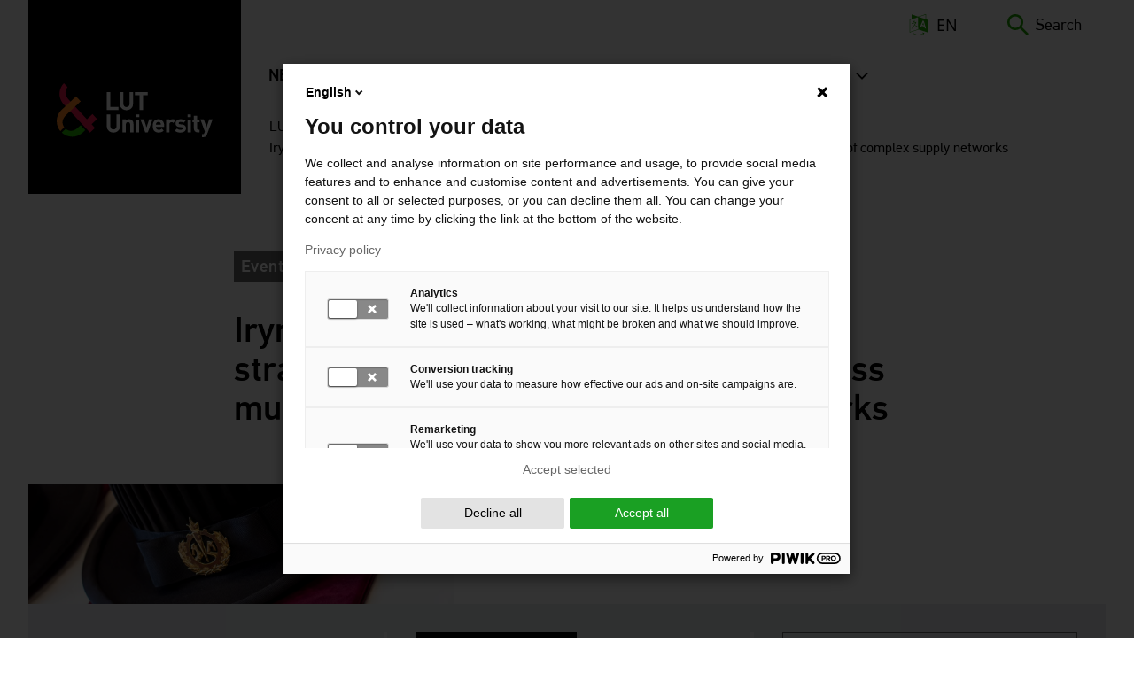

--- FILE ---
content_type: text/html; charset=UTF-8
request_url: https://www.lut.fi/en/events/iryna-malacina-zooming-and-out-strategic-management-innovation-across-multiple-levels
body_size: 21601
content:
<!DOCTYPE html>
<html lang="en" dir="ltr" prefix="og: https://ogp.me/ns#">
  <head>
    <script>
      window.dataLayer = window.dataLayer || [];

      function gtag() {
        dataLayer.push(arguments);
      }

      gtag('consent', 'default', {
        'ad_storage': 'denied',
        'ad_user_data': 'denied',
        'ad_personalization': 'denied',
        'analytics_storage': 'denied',
        'wait_for_update': 1500
      });
    </script>
    <meta charset="utf-8" />
<meta name="description" content="Fri, 09/29/2023 - 12:00 - Fri, 09/29/2023 - 15:00 Iryna Malacina (Maliatsina), Master of Science in Economics and Business Administration, will defend her doctoral dissertation at LUT on the 29th of September." />
<meta name="keywords" content=", LUT Business School" />
<link rel="canonical" href="https://www.lut.fi/en/events/iryna-malacina-zooming-and-out-strategic-management-innovation-across-multiple-levels" />
<meta property="og:site_name" content="LUT University" />
<meta name="Generator" content="Drupal 10 (https://www.drupal.org)" />
<meta name="MobileOptimized" content="width" />
<meta name="HandheldFriendly" content="true" />
<meta name="viewport" content="width=device-width, initial-scale=1.0" />
<meta property="og:image" content="https://www.lut.fi/sites/default/files/styles/social_media_share/public/2022-04/tohtoripromootio-hatut-ja-todistukset-3840x2160.jpg?h=8f74817f&amp;itok=tW87xxnz" />
<meta property="og:image:alt" content="" />
<meta property="og:type" content="website" />
<meta property="og:description" content="Iryna Malacina (Maliatsina), Master of Science in Economics and Business Administration, will defend her doctoral dissertation at LUT on the 29th of September." />
<meta property="twitter:card" content="summary_large_image" />
<link rel="alternate" hreflang="fi" href="https://www.lut.fi/fi/tapahtumat/iryna-malacina-zooming-and-out-strategic-management-innovation-across-multiple-levels" />
<link rel="alternate" hreflang="en" href="https://www.lut.fi/en/events/iryna-malacina-zooming-and-out-strategic-management-innovation-across-multiple-levels" />

    <title>Iryna Malacina: Zooming in and out: the strategic management of innovation across multiple levels of complex supply networks | LUT University</title>
    <link rel="stylesheet" media="all" href="/sites/default/files/css/css_8fTpGUdWsqGNPlfzOUuOZ0W7VAGrmCiI-xjexvkoXaE.css?delta=0&amp;language=en&amp;theme=lut&amp;include=eJwty1sOgCAMRNENgV0SERwNsVJDi4_da5SfSe5JJsIMNeDaRTGFOfObSgsK6sguiawZIUkxFAuRJa2o9LPv7Ds7bkYLS3yPeqthozgq3JFxKn07bDI1xgPvLC6L" />
<link rel="stylesheet" media="all" href="/sites/default/files/css/css_kufpVtPsLeUY6i9yzZyuBIyXEvAO3sK947yZmkYbABs.css?delta=1&amp;language=en&amp;theme=lut&amp;include=eJwty1sOgCAMRNENgV0SERwNsVJDi4_da5SfSe5JJsIMNeDaRTGFOfObSgsK6sguiawZIUkxFAuRJa2o9LPv7Ds7bkYLS3yPeqthozgq3JFxKn07bDI1xgPvLC6L" />

    
    <link rel="apple-touch-icon" sizes="180x180" href="/themes/custom/lut/images/icons/favicons/apple-touch-icon.png">
    <link rel="icon" type="image/png" sizes="32x32" href="/themes/custom/lut/images/icons/favicons/favicon-32x32.png">
    <link rel="icon" type="image/png" sizes="16x16" href="/themes/custom/lut/images/icons/favicons/favicon-16x16.png">
    <link rel="manifest" href="/themes/custom/lut/images/icons/favicons/site.webmanifest">
    <link rel="mask-icon" href="/themes/custom/lut/images/icons/favicons/favicon.ico">
    <link rel="shortcut icon" href="/themes/custom/lut/images/icons/favicons/favicon.ico">
    <meta name="msapplication-TileColor" content="#da532c">
    <meta name="msapplication-config" content="/themes/custom/lut/images/icons/favicons/browserconfig.xml">
    <meta name="theme-color" content="#ffffff">
  </head>
  <body class="logged-out node-type-event">
    <section aria-label="Skip links">
      <a href="#main-content" class="visually-hidden focusable skip-link">
        Skip to main content
      </a>
    </section>
    <script type="text/javascript">
// <![CDATA[
(function(window, document, dataLayerName, id) {
window[dataLayerName]=window[dataLayerName]||[],window[dataLayerName].push({start:(new Date).getTime(),event:"stg.start"});var scripts=document.getElementsByTagName('script')[0],tags=document.createElement('script');
function stgCreateCookie(a,b,c){var d="";if(c){var e=new Date;e.setTime(e.getTime()+24*c*60*60*1e3),d="; expires="+e.toUTCString();f=""}document.cookie=a+"="+b+d+f+"; path=/"}
var isStgDebug=(window.location.href.match("stg_debug")||document.cookie.match("stg_debug"))&&!window.location.href.match("stg_disable_debug");stgCreateCookie("stg_debug",isStgDebug?1:"",isStgDebug?14:-1);
var qP=[];dataLayerName!=="dataLayer"&&qP.push("data_layer_name="+dataLayerName);isStgDebug&&qP.push("stg_debug");var qPString=qP.length>0?("?"+qP.join("&")):"";
tags.async=!0,tags.src="https://lutuniversities.containers.piwik.pro/"+id+".js"+qPString,scripts.parentNode.insertBefore(tags,scripts);
!function(a,n,i){a[n]=a[n]||{};for(var c=0;c<i.length;c++)!function(i){a[n][i]=a[n][i]||{},a[n][i].api=a[n][i].api||function(){var a=[].slice.call(arguments,0);"string"==typeof a[0]&&window[dataLayerName].push({event:n+"."+i+":"+a[0],parameters:[].slice.call(arguments,1)})}}(i[c])}(window,"ppms",["tm","cm"])
})(window, document, 'dataLayer', '6b40c85e-6b15-4580-9d97-3663e78b880f');
// ]]>
</script><noscript><iframe src="https://lutuniversities.containers.piwik.pro/6b40c85e-6b15-4580-9d97-3663e78b880f/noscript.html" title="Piwik PRO embed snippet" height="0" width="0" style="display:none;visibility:hidden" aria-hidden="true"></iframe></noscript>
      <div class="dialog-off-canvas-main-canvas" data-off-canvas-main-canvas>
    





  <div id="message-bar">
              
        </div>
  <header class='header'>
                              <div class="region region__header-logo">
    

    
<div  id="block-lut-branding" class="block block--lut-branding">
  
    
  			<a href="/en" title="Home page" rel="home" >
							
  <img 
     class="logo__img"
            src="/themes/custom/lut/images/logos/lut-logo-nega.svg"
    data-src="/themes/custom/lut/images/logos/lut-logo-nega.svg"
          alt="Home page"
                      width="176"
              height="61"
      />
							<span class="site-name visually-hidden">
				LUT University
			</span>
						</a>
		</div>

  </div>

                
    <div class="header--menu-wrapper">
      
                            

<div class="topbar">
    <div class="topbar__inner">
          

    
<div  id="block-sitebranding-mobile" class="block block--sitebranding-mobile">
  
    
  			<a href="/en" title="Home page" rel="home" >
							
  <img 
     class="logo__img"
            src="/themes/custom/lut/images/logos/lut-logo-nega.svg"
    data-src="/themes/custom/lut/images/logos/lut-logo-nega.svg"
          alt="Home page"
                      width="176"
              height="61"
      />
								</a>
		</div>


    
<div  class="language-switcher-language-url block block--languageswitcher" id="block-languageswitcher" role="navigation">
  
    
      

<div class="dropdown-menu--wrapper">
<div id="dropdown-language" class="dropdown dropdown-language">
    <button class="dropdown-toggle" id="dropdown-toggle-language" aria-haspopup="true" aria-expanded="false">
      


<svg  class="icon icon--language links"
      aria-hidden="true"
  
  
  >
      <use xlink:href="/themes/custom/lut/dist/icons.svg?20260105#icon-language"></use>
</svg>

      <span class="visually-hidden">Switch language, current language:</span> EN
    </button>
  
    <ul class="dropdown-menu" role="menu" aria-labelledby="dropdown-language"><li role="menuitem"  hreflang="fi" data-drupal-link-system-path="node/29028"  class="fi"><div class="icon-check-wrapper">
                    


<svg  class="icon icon--language-active"
      aria-hidden="true"
  
  
  >
      <use xlink:href="/themes/custom/lut/dist/icons.svg?20260105#icon-check"></use>
</svg>
                  </div>
                  <a href="/fi/tapahtumat/iryna-malacina-zooming-and-out-strategic-management-innovation-across-multiple-levels" class="language-link" lang="fi" xml:lang="fi" hreflang="fi" data-drupal-link-system-path="node/29028">Suomeksi (FI)</a></li><li role="menuitem" hreflang="en" data-drupal-link-system-path="node/29028" class="en is-active" aria-current="page"><div class="icon-check-wrapper">
                    


<svg  class="icon icon--language-active"
      aria-hidden="true"
  
  
  >
      <use xlink:href="/themes/custom/lut/dist/icons.svg?20260105#icon-check"></use>
</svg>
                  </div>
                  <a href="/en/events/iryna-malacina-zooming-and-out-strategic-management-innovation-across-multiple-levels" class="language-link is-active" lang="en" xml:lang="en" hreflang="en" data-drupal-link-system-path="node/29028" aria-current="page">In English (EN)</a></li><li role="menuitem"   class="ru"><div class="icon-check-wrapper">
                    


<svg  class="icon icon--language-active"
      aria-hidden="true"
  
  
  >
      <use xlink:href="/themes/custom/lut/dist/icons.svg?20260105#icon-check"></use>
</svg>
                  </div>
                  </li></ul>
    
</div>
</div>

  </div>





<div  id="block-exposed-form-search-page-search--2" class="block block--exposed-form-search-page-search block--search-form">
  <div id="toggle-search" class="toggle-search__wrapper">
    <button id="toggle-icon" class="toggle toggle-search" aria-haspopup="true" aria-expanded="false">
      


<svg  class="icon-search"
  
  
  >
      <use xlink:href="/themes/custom/lut/dist/icons.svg?20260105#icon-search"></use>
</svg>
      


<svg  class="icon-search-close"
      aria-hidden="true"
  
  
  >
      <use xlink:href="/themes/custom/lut/dist/icons.svg?20260105#icon-close"></use>
</svg>
      <span class="search-label"> Search </span>
    </button>

    <div class="search-form">
              

<form class="views-exposed-form bef-exposed-form" data-drupal-target-view="search_page-search" data-drupal-selector="views-exposed-form-search-page-search" action="/en/search" method="get" id="views-exposed-form-search-page-search--2" accept-charset="UTF-8">
  <div class="js-form-item form-item js-form-type-textfield form-item-search-api-fulltext js-form-item-search-api-fulltext">
      <label for="edit-search-api-fulltext" class="form-item__label">Search 
    </label>
        <input data-drupal-selector="edit-search-api-fulltext" type="text" id="edit-search-api-fulltext" name="search_api_fulltext" value="" size="30" maxlength="128" class="form-text form-item__textfield" />

        </div>
<fieldset data-drupal-selector="edit-type" id="edit-type--wrapper" class="fieldgroup form-composite form-fieldset js-form-item form-item js-form-wrapper form-wrapper">
      <legend class="fieldset-legend">Content type</legend>
  <div class="fieldset-wrapper">
            <div id="edit-type"><div class="js-form-item form-item js-form-type-radio form-item-type js-form-item-type">
        <div class="form-item--radios">
    <input  data-drupal-selector="edit-type-all" type="radio" id="edit-type-all" name="type" value="All" checked="checked" class="form-radio form-item--radio_item">
    <div class="radiobutton">
        <label for=edit-type-all class="selection-dot"></label>
    </div>
    
</div>

        <label for="edit-type-all" class="option form-item__label">- Any - 
    </label>
      </div>
<div class="js-form-item form-item js-form-type-radio form-item-type js-form-item-type">
        <div class="form-item--radios">
    <input  data-drupal-selector="edit-type-1" type="radio" id="edit-type-1" name="type" value="1" class="form-radio form-item--radio_item">
    <div class="radiobutton">
        <label for=edit-type-1 class="selection-dot"></label>
    </div>
    
</div>

        <label for="edit-type-1" class="option form-item__label">Educations 
    </label>
      </div>
<div class="js-form-item form-item js-form-type-radio form-item-type js-form-item-type">
        <div class="form-item--radios">
    <input  data-drupal-selector="edit-type-2" type="radio" id="edit-type-2" name="type" value="2" class="form-radio form-item--radio_item">
    <div class="radiobutton">
        <label for=edit-type-2 class="selection-dot"></label>
    </div>
    
</div>

        <label for="edit-type-2" class="option form-item__label">Persons 
    </label>
      </div>
<div class="js-form-item form-item js-form-type-radio form-item-type js-form-item-type">
        <div class="form-item--radios">
    <input  data-drupal-selector="edit-type-3" type="radio" id="edit-type-3" name="type" value="3" class="form-radio form-item--radio_item">
    <div class="radiobutton">
        <label for=edit-type-3 class="selection-dot"></label>
    </div>
    
</div>

        <label for="edit-type-3" class="option form-item__label">Publications 
    </label>
      </div>
<div class="js-form-item form-item js-form-type-radio form-item-type js-form-item-type">
        <div class="form-item--radios">
    <input  data-drupal-selector="edit-type-4" type="radio" id="edit-type-4" name="type" value="4" class="form-radio form-item--radio_item">
    <div class="radiobutton">
        <label for=edit-type-4 class="selection-dot"></label>
    </div>
    
</div>

        <label for="edit-type-4" class="option form-item__label">Content pages 
    </label>
      </div>
</div>

          </div>
</fieldset>
<div data-drupal-selector="edit-actions-gn2zsm29f-m" class="form-actions js-form-wrapper form-wrapper" id="edit-actions--6hOz5AXCTcw"><input data-drupal-selector="edit-submit-search-page" type="submit" id="edit-submit-search-page--iodQwXXG62g" value="Search" class="button js-form-submit form-submit form-item__textfield" />
</div>


</form>

          </div>
  </div>
</div>

    </div>
</div>

              
                <div class="header-region---wrapper">
          <div class="header--bg-wrapper">
                        <div class="region region__header">
    
  

  
<nav class="main-navigation" aria-label="Main navigation">
  <button id="toggle-expand" class="toggle-expand">
      <span class="toggle-expand__open">
      
  <img 
     class="toggle-expand__icon"
            src="/themes/custom/lut/images/icons/src/bars.svg"
    data-src="/themes/custom/lut/images/icons/src/bars.svg"
          alt="Open mobile menu."
                      />
      <span class="toggle-expand__text visually-hidden">Open menu</span>
    </span>
    <span class="toggle-expand__close">
      
  <img 
     class="toggle-expand__icon"
            src="/themes/custom/lut//images/icons/src/icon-close.svg"
    data-src="/themes/custom/lut//images/icons/src/icon-close.svg"
          alt="Close mobile menu."
                      />
      <span class="toggle-expand__text visually-hidden">Close menu</span>
    </span>
  </button>
  <div id="main-nav" class="main-nav">
    


    
                          
    
<ul  class="main-menu">
            
<li  class="main-menu__item main-menu__item--with-sub">
                <a href="/en/news" title="News and events" class="main-menu__link main-menu__link--with-sub" data-drupal-link-system-path="node/1">News</a>
              <button class="expand-sub button--level-1">
        <span class="visually-hidden">
          Open next menu level
        </span>
      </button>
          
                                    
    
<ul  class="main-menu main-menu--sub main-menu--sub-1">
            
<li  class="main-menu__item main-menu__item--sub main-menu__item--sub-1">
                <a href="/en/news/latest-news" title="Latest news" class="main-menu__link main-menu__link--sub main-menu__link--sub-1" data-drupal-link-system-path="node/8">News</a>
          </li>
          
<li  class="main-menu__item main-menu__item--sub main-menu__item--sub-1">
                <a href="/en/news/public-examinations" class="main-menu__link main-menu__link--sub main-menu__link--sub-1" data-drupal-link-system-path="node/35">Public examinations</a>
          </li>
          
<li  class="main-menu__item main-menu__item--sub main-menu__item--sub-1">
                <a href="/en/news/events" title="Upcoming events" class="main-menu__link main-menu__link--sub main-menu__link--sub-1" data-drupal-link-system-path="node/9">Events</a>
          </li>
          
<li  class="main-menu__item main-menu__item--sub main-menu__item--sub-1">
                <a href="/en/news/media" class="main-menu__link main-menu__link--sub main-menu__link--sub-1" data-drupal-link-system-path="node/21421">For media</a>
          </li>
          
<li  class="main-menu__item main-menu__item--sub main-menu__item--sub-1">
                <a href="/en/news/subscribe-our-newsletter" class="main-menu__link main-menu__link--sub main-menu__link--sub-1" data-drupal-link-system-path="node/92">Subscribe to our newsletter</a>
          </li>
      </ul>
  
      </li>
          
<li  class="main-menu__item main-menu__item--with-sub">
                <a href="/en/research" title="Research" class="main-menu__link main-menu__link--with-sub" data-drupal-link-system-path="node/2">Research</a>
              <button class="expand-sub button--level-1">
        <span class="visually-hidden">
          Open next menu level
        </span>
      </button>
          
                                    
    
<ul  class="main-menu main-menu--sub main-menu--sub-1">
            
<li  class="main-menu__item main-menu__item--sub main-menu__item--sub-1 main-menu__item--with-sub">
                <a href="/en/research/focus-areas" class="main-menu__link main-menu__link--sub main-menu__link--sub-1 main-menu__link--with-sub" data-drupal-link-system-path="node/23">Focus areas</a>
              <button class="expand-sub button--level-2">
        <span class="visually-hidden">
          Open next menu level
        </span>
      </button>
          
                          
    
<ul  class="main-menu main-menu--sub main-menu--sub-1 main-menu--sub-2">
            
<li  class="main-menu__item main-menu__item--sub main-menu__item--sub-2">
                <a href="/en/research/focus-areas/planetary-resources" class="main-menu__link main-menu__link--sub main-menu__link--sub-2" data-drupal-link-system-path="node/24">Planetary resources</a>
          </li>
          
<li  class="main-menu__item main-menu__item--sub main-menu__item--sub-2">
                <a href="/en/research/focus-areas/business-and-society" class="main-menu__link main-menu__link--sub main-menu__link--sub-2" data-drupal-link-system-path="node/26">Business and society</a>
          </li>
          
<li  class="main-menu__item main-menu__item--sub main-menu__item--sub-2 main-menu__item--with-sub">
                <a href="/en/research/focus-areas/digital-revolution" class="main-menu__link main-menu__link--sub main-menu__link--sub-2 main-menu__link--with-sub" data-drupal-link-system-path="node/36512">Digital revolution</a>
              <button class="expand-sub button--level-3">
        <span class="visually-hidden">
          Open next menu level
        </span>
      </button>
          
                          
    
<ul  class="main-menu main-menu--sub main-menu--sub-1 main-menu--sub-2 main-menu--sub-3">
            
<li  class="main-menu__item main-menu__item--sub main-menu__item--sub-3">
                <a href="/en/research/focus-areas/digital-revolution/use-ai-business" title="How to utilise artificial intelligence in business?" class="main-menu__link main-menu__link--sub main-menu__link--sub-3" data-drupal-link-system-path="node/34160">Use of AI in business</a>
          </li>
      </ul>
  
      </li>
          
<li  class="main-menu__item main-menu__item--sub main-menu__item--sub-2 main-menu__item--with-sub">
                <a href="/en/research/focus-areas/energy-transition" class="main-menu__link main-menu__link--sub main-menu__link--sub-2 main-menu__link--with-sub" data-drupal-link-system-path="node/25">Energy transition</a>
              <button class="expand-sub button--level-3">
        <span class="visually-hidden">
          Open next menu level
        </span>
      </button>
          
                          
    
<ul  class="main-menu main-menu--sub main-menu--sub-1 main-menu--sub-2 main-menu--sub-3">
            
<li  class="main-menu__item main-menu__item--sub main-menu__item--sub-3">
                <a href="/en/research/focus-areas/energy-transition-carbon-neutral-world/electrification-and-electric-transport" class="main-menu__link main-menu__link--sub main-menu__link--sub-3" data-drupal-link-system-path="node/21525">Electrification and electric transport</a>
          </li>
          
<li  class="main-menu__item main-menu__item--sub main-menu__item--sub-3">
                <a href="/en/research/focus-areas/energy-transition-carbon-neutral-world/energy-system-future" class="main-menu__link main-menu__link--sub main-menu__link--sub-3" data-drupal-link-system-path="node/21529">The energy system of the future</a>
          </li>
          
<li  class="main-menu__item main-menu__item--sub main-menu__item--sub-3">
                <a href="/en/research/focus-areas/energy-transition-carbon-neutral-world/wind-power-and-solar-energy" class="main-menu__link main-menu__link--sub main-menu__link--sub-3" data-drupal-link-system-path="node/21527">Wind power and solar energy</a>
          </li>
          
<li  class="main-menu__item main-menu__item--sub main-menu__item--sub-3">
                <a href="/en/research/focus-areas/energy-transition/hydrogen-economy-and-power-x-technology" class="main-menu__link main-menu__link--sub main-menu__link--sub-3" data-drupal-link-system-path="node/21524">Hydrogen economy and power-to-x technology</a>
          </li>
          
<li  class="main-menu__item main-menu__item--sub main-menu__item--sub-3">
                <a href="/en/research/focus-areas/energy-transition-carbon-neutral-world/nuclear-power-and-nuclear-safety" class="main-menu__link main-menu__link--sub main-menu__link--sub-3" data-drupal-link-system-path="node/21526">Nuclear power and nuclear safety</a>
          </li>
          
<li  class="main-menu__item main-menu__item--sub main-menu__item--sub-3">
                <a href="/en/research/focus-areas/energy-transition-carbon-neutral-world/bioenergy-and-other-energy-sources" class="main-menu__link main-menu__link--sub main-menu__link--sub-3" data-drupal-link-system-path="node/21528">Bioenergy and other energy sources</a>
          </li>
      </ul>
  
      </li>
      </ul>
  
      </li>
          
<li  class="main-menu__item main-menu__item--sub main-menu__item--sub-1 main-menu__item--with-sub">
                <a href="/en/research/search-research" class="main-menu__link main-menu__link--sub main-menu__link--sub-1 main-menu__link--with-sub" data-drupal-link-system-path="node/28">Search for research</a>
              <button class="expand-sub button--level-2">
        <span class="visually-hidden">
          Open next menu level
        </span>
      </button>
          
                          
    
<ul  class="main-menu main-menu--sub main-menu--sub-1 main-menu--sub-2">
            
<li  class="main-menu__item main-menu__item--sub main-menu__item--sub-2 main-menu__item--with-sub">
                <a href="/en/research/search-research/platforms" title="Research platforms" class="main-menu__link main-menu__link--sub main-menu__link--sub-2 main-menu__link--with-sub" data-drupal-link-system-path="node/21289">Platforms</a>
              <button class="expand-sub button--level-3">
        <span class="visually-hidden">
          Open next menu level
        </span>
      </button>
          
                          
    
<ul  class="main-menu main-menu--sub main-menu--sub-1 main-menu--sub-2 main-menu--sub-3">
            
<li  class="main-menu__item main-menu__item--sub main-menu__item--sub-3">
                <a href="/en/research/search-research/platforms/ambi-analytics-based-management-business-and-manufacturing" class="main-menu__link main-menu__link--sub main-menu__link--sub-3" data-drupal-link-system-path="node/21290">AMBI – Analytics-Based Management for Business and Manufacturing Industry</a>
          </li>
          
<li  class="main-menu__item main-menu__item--sub main-menu__item--sub-3">
                <a href="/en/research/search-research/platforms/greenrenew-green-hydrogen-and-co2-industry-renewal" class="main-menu__link main-menu__link--sub main-menu__link--sub-3" data-drupal-link-system-path="node/22226">GREENRENEW – Green Hydrogen and CO2 for Industry Renewal</a>
          </li>
          
<li  class="main-menu__item main-menu__item--sub main-menu__item--sub-3">
                <a href="/en/research/search-research/platforms/inercom-integrated-energy-conversion-machinery" class="main-menu__link main-menu__link--sub main-menu__link--sub-3" data-drupal-link-system-path="node/22335">INERCOM – Integrated Energy Conversion Machinery</a>
          </li>
          
<li  class="main-menu__item main-menu__item--sub main-menu__item--sub-3">
                <a href="/en/research/search-research/platforms/more-sim-modelling-reality-through-simulation" class="main-menu__link main-menu__link--sub main-menu__link--sub-3" data-drupal-link-system-path="node/22336">MORE SIM – Modelling reality through simulation</a>
          </li>
          
<li  class="main-menu__item main-menu__item--sub main-menu__item--sub-3">
                <a href="/en/research/search-research/platforms/sci-mat-sustainable-circularity-inorganic-materials" class="main-menu__link main-menu__link--sub main-menu__link--sub-3" data-drupal-link-system-path="node/22337">SCI-MAT – Sustainable circularity of inorganic materials</a>
          </li>
      </ul>
  
      </li>
          
<li  class="main-menu__item main-menu__item--sub main-menu__item--sub-2 main-menu__item--with-sub">
                <a href="/en/research/search-research/projects" title="Browse LUT University projects" class="main-menu__link main-menu__link--sub main-menu__link--sub-2 main-menu__link--with-sub" data-drupal-link-system-path="node/21148">Projects</a>
              <button class="expand-sub button--level-3">
        <span class="visually-hidden">
          Open next menu level
        </span>
      </button>
          
                          
    
<ul  class="main-menu main-menu--sub main-menu--sub-1 main-menu--sub-2 main-menu--sub-3">
            
<li  class="main-menu__item main-menu__item--sub main-menu__item--sub-3 main-menu__item--with-sub">
                <a href="/en/projects/high-speed-electromechanical-energy-conversion-systems" class="main-menu__link main-menu__link--sub main-menu__link--sub-3 main-menu__link--with-sub" data-drupal-link-system-path="node/22298">High-Speed Electromechanical Energy Conversion Systems</a>
              <button class="expand-sub button--level-4">
        <span class="visually-hidden">
          Open next menu level
        </span>
      </button>
          
                          
    
<ul  class="main-menu main-menu--sub main-menu--sub-1 main-menu--sub-2 main-menu--sub-3 main-menu--sub-4">
            
<li  class="main-menu__item main-menu__item--sub main-menu__item--sub-4">
                <a href="/en/projects/high-speed-electromechanical-energy-conversion-systems/Voltcar" class="main-menu__link main-menu__link--sub main-menu__link--sub-4" data-drupal-link-system-path="node/29961">Voltcar</a>
          </li>
      </ul>
  
      </li>
          
<li  class="main-menu__item main-menu__item--sub main-menu__item--sub-3">
                <a href="/en/projects/willatus-20-developing-water-efficiency-eco-friendliness-and-sustainability-wool-chain" class="main-menu__link main-menu__link--sub main-menu__link--sub-3" data-drupal-link-system-path="node/30096">Willatus 2.0</a>
          </li>
      </ul>
  
      </li>
          
<li  class="main-menu__item main-menu__item--sub main-menu__item--sub-2">
                <a href="/en/research/search-research/publications" class="main-menu__link main-menu__link--sub main-menu__link--sub-2" data-drupal-link-system-path="node/21150">Publications</a>
          </li>
          
<li  class="main-menu__item main-menu__item--sub main-menu__item--sub-2 main-menu__item--with-sub">
                <a href="/en/research/search-research/research-groups" class="main-menu__link main-menu__link--sub main-menu__link--sub-2 main-menu__link--with-sub" data-drupal-link-system-path="node/21149">Research groups</a>
              <button class="expand-sub button--level-3">
        <span class="visually-hidden">
          Open next menu level
        </span>
      </button>
          
                          
    
<ul  class="main-menu main-menu--sub main-menu--sub-1 main-menu--sub-2 main-menu--sub-3">
            
<li  class="main-menu__item main-menu__item--sub main-menu__item--sub-3">
                <a href="/en/research-groups/applied-mathematics-0" class="main-menu__link main-menu__link--sub main-menu__link--sub-3" data-drupal-link-system-path="node/21305">Applied Mathematics</a>
          </li>
          
<li  class="main-menu__item main-menu__item--sub main-menu__item--sub-3">
                <a href="/en/research-groups/knowledge-management" class="main-menu__link main-menu__link--sub main-menu__link--sub-3" data-drupal-link-system-path="node/21298">Knowledge Management</a>
          </li>
          
<li  class="main-menu__item main-menu__item--sub main-menu__item--sub-3 main-menu__item--with-sub">
                <a href="/en/research-groups/steel-structures" class="main-menu__link main-menu__link--sub main-menu__link--sub-3 main-menu__link--with-sub" data-drupal-link-system-path="node/22081">Steel Structures</a>
              <button class="expand-sub button--level-4">
        <span class="visually-hidden">
          Open next menu level
        </span>
      </button>
          
                          
    
<ul  class="main-menu main-menu--sub main-menu--sub-1 main-menu--sub-2 main-menu--sub-3 main-menu--sub-4">
            
<li  class="main-menu__item main-menu__item--sub main-menu__item--sub-4">
                <a href="/en/research-groups/steel-structures/hro-design-forum-0" class="main-menu__link main-menu__link--sub main-menu__link--sub-4" data-drupal-link-system-path="node/31620">HRO Design Forum</a>
          </li>
      </ul>
  
      </li>
          
<li  class="main-menu__item main-menu__item--sub main-menu__item--sub-3">
                <a href="/en/research-groups/strategy-and-accounting" class="main-menu__link main-menu__link--sub main-menu__link--sub-3" data-drupal-link-system-path="node/21313">Strategy and Accounting</a>
          </li>
          
<li  class="main-menu__item main-menu__item--sub main-menu__item--sub-3">
                <a href="/en/research-groups/supply-management" class="main-menu__link main-menu__link--sub main-menu__link--sub-3" data-drupal-link-system-path="node/21338">Supply management</a>
          </li>
          
<li  class="main-menu__item main-menu__item--sub main-menu__item--sub-3">
                <a href="/en/tutkimusryhmat/waste-management-technology" class="main-menu__link main-menu__link--sub main-menu__link--sub-3" data-drupal-link-system-path="node/21790">Waste Management Technology</a>
          </li>
      </ul>
  
      </li>
          
<li  class="main-menu__item main-menu__item--sub main-menu__item--sub-2">
                <a href="/en/research/search-research/researchers-and-experts" class="main-menu__link main-menu__link--sub main-menu__link--sub-2" data-drupal-link-system-path="node/21146">Researchers and experts</a>
          </li>
      </ul>
  
      </li>
          
<li  class="main-menu__item main-menu__item--sub main-menu__item--sub-1 main-menu__item--with-sub">
                <a href="/en/research/partnerships-and-cooperation" class="main-menu__link main-menu__link--sub main-menu__link--sub-1 main-menu__link--with-sub" data-drupal-link-system-path="node/29">Partnerships and cooperation</a>
              <button class="expand-sub button--level-2">
        <span class="visually-hidden">
          Open next menu level
        </span>
      </button>
          
                          
    
<ul  class="main-menu main-menu--sub main-menu--sub-1 main-menu--sub-2">
            
<li  class="main-menu__item main-menu__item--sub main-menu__item--sub-2">
                <a href="/en/research/partnerships-and-cooperation/how-start-research-collaboration" class="main-menu__link main-menu__link--sub main-menu__link--sub-2" data-drupal-link-system-path="node/22423">How to start research collaboration</a>
          </li>
          
<li  class="main-menu__item main-menu__item--sub main-menu__item--sub-2">
                <a href="/en/research/partnerships-and-cooperation/partnership-highlights" class="main-menu__link main-menu__link--sub main-menu__link--sub-2" data-drupal-link-system-path="node/22446">Partnership highlights</a>
          </li>
          
<li  class="main-menu__item main-menu__item--sub main-menu__item--sub-2">
                <a href="/en/research/partnerships-and-cooperation/strategic-partnerships-companies" class="main-menu__link main-menu__link--sub main-menu__link--sub-2" data-drupal-link-system-path="node/22443">Strategic partnerships with companies</a>
          </li>
          
<li  class="main-menu__item main-menu__item--sub main-menu__item--sub-2">
                <a href="/en/research/partnerships-and-cooperation/kempower-electric-mobility-research-center-emrc" class="main-menu__link main-menu__link--sub main-menu__link--sub-2" data-drupal-link-system-path="node/28720">Kempower Electric Mobility Research Center – EMRC</a>
          </li>
      </ul>
  
      </li>
          
<li  class="main-menu__item main-menu__item--sub main-menu__item--sub-1 main-menu__item--with-sub">
                <a href="/en/research/science-purpose" class="main-menu__link main-menu__link--sub main-menu__link--sub-1 main-menu__link--with-sub" data-drupal-link-system-path="node/36">Science with a purpose</a>
              <button class="expand-sub button--level-2">
        <span class="visually-hidden">
          Open next menu level
        </span>
      </button>
          
                          
    
<ul  class="main-menu main-menu--sub main-menu--sub-1 main-menu--sub-2">
            
<li  class="main-menu__item main-menu__item--sub main-menu__item--sub-2">
                <a href="/en/research/science-purpose/system-earth-collegium" class="main-menu__link main-menu__link--sub main-menu__link--sub-2" data-drupal-link-system-path="node/34125">System Earth Collegium</a>
          </li>
          
<li  class="main-menu__item main-menu__item--sub main-menu__item--sub-2">
                <a href="/en/research/science-purpose/research-excellence" class="main-menu__link main-menu__link--sub main-menu__link--sub-2" data-drupal-link-system-path="node/29549">Research Excellence</a>
          </li>
          
<li  class="main-menu__item main-menu__item--sub main-menu__item--sub-2">
                <a href="/en/research/science-purpose/research-and-impact-assessment" class="main-menu__link main-menu__link--sub main-menu__link--sub-2" data-drupal-link-system-path="node/126">Research and Impact Assessment</a>
          </li>
          
<li  class="main-menu__item main-menu__item--sub main-menu__item--sub-2">
                <a href="/en/research/science-purpose/metsa360-new-value-finnish-forests" class="main-menu__link main-menu__link--sub main-menu__link--sub-2" data-drupal-link-system-path="node/21155">Metsä360 – New value from Finnish forests</a>
          </li>
          
<li  class="main-menu__item main-menu__item--sub main-menu__item--sub-2">
                <a href="/en/research/science-purpose/global-climate-research-prize" class="main-menu__link main-menu__link--sub main-menu__link--sub-2" data-drupal-link-system-path="node/37800">The Global Climate Research Prize</a>
          </li>
          
<li  class="main-menu__item main-menu__item--sub main-menu__item--sub-2">
                <a href="/en/research/science-purpose/viipuri-prize" class="main-menu__link main-menu__link--sub main-menu__link--sub-2" data-drupal-link-system-path="node/22297">Viipuri prize</a>
          </li>
      </ul>
  
      </li>
          
<li  class="main-menu__item main-menu__item--sub main-menu__item--sub-1 main-menu__item--with-sub">
                <a href="/en/research/doctoral-school" class="main-menu__link main-menu__link--sub main-menu__link--sub-1 main-menu__link--with-sub" data-drupal-link-system-path="node/32">Doctoral School</a>
              <button class="expand-sub button--level-2">
        <span class="visually-hidden">
          Open next menu level
        </span>
      </button>
          
                          
    
<ul  class="main-menu main-menu--sub main-menu--sub-1 main-menu--sub-2">
            
<li  class="main-menu__item main-menu__item--sub main-menu__item--sub-2">
                <a href="/en/research/doctoral-school/doctoral-programme-business-and-management" class="main-menu__link main-menu__link--sub main-menu__link--sub-2" data-drupal-link-system-path="node/22156">Doctoral Programme in Business and Management</a>
          </li>
          
<li  class="main-menu__item main-menu__item--sub main-menu__item--sub-2 main-menu__item--with-sub">
                <a href="/en/research/doctoral-school/doctoral-programme-energy-systems" class="main-menu__link main-menu__link--sub main-menu__link--sub-2 main-menu__link--with-sub" data-drupal-link-system-path="node/22155">Doctoral Programme in Energy Systems</a>
              <button class="expand-sub button--level-3">
        <span class="visually-hidden">
          Open next menu level
        </span>
      </button>
          
                          
    
<ul  class="main-menu main-menu--sub main-menu--sub-1 main-menu--sub-2 main-menu--sub-3">
            
<li  class="main-menu__item main-menu__item--sub main-menu__item--sub-3">
                <a href="/en/research/doctoral-school/doctoral-programme-energy-systems/doctoral-training-network-electrical" class="main-menu__link main-menu__link--sub main-menu__link--sub-3" data-drupal-link-system-path="node/26529">Doctoral Training Network in Electrical Energy Engineering, DTNEEE</a>
          </li>
      </ul>
  
      </li>
          
<li  class="main-menu__item main-menu__item--sub main-menu__item--sub-2">
                <a href="/en/research/doctoral-school/doctoral-programme-engineering-science" class="main-menu__link main-menu__link--sub main-menu__link--sub-2" data-drupal-link-system-path="node/22157">Doctoral Programme in Engineering Science</a>
          </li>
          
<li  class="main-menu__item main-menu__item--sub main-menu__item--sub-2">
                <a href="/en/research/doctoral-school/doctoral-pilot-2024-2027" class="main-menu__link main-menu__link--sub main-menu__link--sub-2" data-drupal-link-system-path="node/31509">Doctoral pilot 2024-2027</a>
          </li>
      </ul>
  
      </li>
          
<li  class="main-menu__item main-menu__item--sub main-menu__item--sub-1 main-menu__item--with-sub">
                <a href="/en/research/research-career-lut" class="main-menu__link main-menu__link--sub main-menu__link--sub-1 main-menu__link--with-sub" data-drupal-link-system-path="node/31">Research career at LUT</a>
              <button class="expand-sub button--level-2">
        <span class="visually-hidden">
          Open next menu level
        </span>
      </button>
          
                          
    
<ul  class="main-menu main-menu--sub main-menu--sub-1 main-menu--sub-2">
            
<li  class="main-menu__item main-menu__item--sub main-menu__item--sub-2">
                <a href="/en/research/research-career-lut/tenure-track" class="main-menu__link main-menu__link--sub main-menu__link--sub-2" data-drupal-link-system-path="node/33">Tenure track</a>
          </li>
          
<li  class="main-menu__item main-menu__item--sub main-menu__item--sub-2">
                <a href="/en/research/research-career-lut/non-tenure-track" class="main-menu__link main-menu__link--sub main-menu__link--sub-2" data-drupal-link-system-path="node/22200">Non tenure track</a>
          </li>
      </ul>
  
      </li>
          
<li  class="main-menu__item main-menu__item--sub main-menu__item--sub-1 main-menu__item--with-sub">
                <a href="/en/research/responsible-research" class="main-menu__link main-menu__link--sub main-menu__link--sub-1 main-menu__link--with-sub" data-drupal-link-system-path="node/35891">Responsible research</a>
              <button class="expand-sub button--level-2">
        <span class="visually-hidden">
          Open next menu level
        </span>
      </button>
          
                          
    
<ul  class="main-menu main-menu--sub main-menu--sub-1 main-menu--sub-2">
            
<li  class="main-menu__item main-menu__item--sub main-menu__item--sub-2">
                <a href="/en/research/responsible-research/open-science-and-research" class="main-menu__link main-menu__link--sub main-menu__link--sub-2" data-drupal-link-system-path="node/21416">Open science and research</a>
          </li>
          
<li  class="main-menu__item main-menu__item--sub main-menu__item--sub-2">
                <a href="/en/research/responsible-research/research-integrity-and-ethics" class="main-menu__link main-menu__link--sub main-menu__link--sub-2" data-drupal-link-system-path="node/35803">Research integrity and ethics</a>
          </li>
      </ul>
  
      </li>
      </ul>
  
      </li>
          
<li  class="main-menu__item main-menu__item--with-sub">
                <a href="/en/studies" title="Studies" class="main-menu__link main-menu__link--with-sub" data-drupal-link-system-path="node/3">Studies</a>
              <button class="expand-sub button--level-1">
        <span class="visually-hidden">
          Open next menu level
        </span>
      </button>
          
                                    
    
<ul  class="main-menu main-menu--sub main-menu--sub-1">
            
<li  class="main-menu__item main-menu__item--sub main-menu__item--sub-1 main-menu__item--with-sub">
                <a href="/en/studies/apply-lut" class="main-menu__link main-menu__link--sub main-menu__link--sub-1 main-menu__link--with-sub" data-drupal-link-system-path="node/43">Apply to LUT</a>
              <button class="expand-sub button--level-2">
        <span class="visually-hidden">
          Open next menu level
        </span>
      </button>
          
                          
    
<ul  class="main-menu main-menu--sub main-menu--sub-1 main-menu--sub-2">
            
<li  class="main-menu__item main-menu__item--sub main-menu__item--sub-2 main-menu__item--with-sub">
                <a href="/en/studies/apply-lut/applying-bachelors-programmes" class="main-menu__link main-menu__link--sub main-menu__link--sub-2 main-menu__link--with-sub" data-drupal-link-system-path="node/109">Applying to Bachelor&#039;s Programmes</a>
              <button class="expand-sub button--level-3">
        <span class="visually-hidden">
          Open next menu level
        </span>
      </button>
          
                          
    
<ul  class="main-menu main-menu--sub main-menu--sub-1 main-menu--sub-2 main-menu--sub-3">
            
<li  class="main-menu__item main-menu__item--sub main-menu__item--sub-3">
                <a href="/en/studies/apply-lut/applying-bachelors-programmes/regular-admission-bachelors-studies/admission-criteria-business-bachelors-programmes-regular-admission" class="main-menu__link main-menu__link--sub main-menu__link--sub-3" data-drupal-link-system-path="node/28619">Admission criteria in Regular Admission for Bachelor’s studies for Business</a>
          </li>
          
<li  class="main-menu__item main-menu__item--sub main-menu__item--sub-3">
                <a href="/en/studies/apply-lut/applying-bachelors-programmes/regular-admission-bachelors-studies/admission-criteria-technology-bachelors-programmes-regular-admission" class="main-menu__link main-menu__link--sub main-menu__link--sub-3" data-drupal-link-system-path="node/28618">Admission criteria in Regular Admission for Bachelor’s studies for Technology</a>
          </li>
          
<li  class="main-menu__item main-menu__item--sub main-menu__item--sub-3 main-menu__item--with-sub">
                <a href="/en/studies/apply-lut/applying-bachelors-programmes/international-rolling-admission-bachelors-studies" class="main-menu__link main-menu__link--sub main-menu__link--sub-3 main-menu__link--with-sub" data-drupal-link-system-path="node/20971">Rolling admission for Bachelor&#039;s studies</a>
              <button class="expand-sub button--level-4">
        <span class="visually-hidden">
          Open next menu level
        </span>
      </button>
          
                          
    
<ul  class="main-menu main-menu--sub main-menu--sub-1 main-menu--sub-2 main-menu--sub-3 main-menu--sub-4">
            
<li  class="main-menu__item main-menu__item--sub main-menu__item--sub-4">
                <a href="/en/studies/apply-lut/applying-bachelors-programmes/rolling-admission-bachelors-studies/admission-criteria-business-bachelors-programmes-rolling-admission" class="main-menu__link main-menu__link--sub main-menu__link--sub-4" data-drupal-link-system-path="node/28620">Admission criteria in Rolling Admission for Bachelor’s studies for Business</a>
          </li>
          
<li  class="main-menu__item main-menu__item--sub main-menu__item--sub-4">
                <a href="/en/studies/apply-lut/applying-bachelors-programmes/rolling-admission-bachelors-studies/admission-criteria-technology-bachelors-programmes-rolling-admission" class="main-menu__link main-menu__link--sub main-menu__link--sub-4" data-drupal-link-system-path="node/28621">Admission criteria in Rolling Admission for Bachelor’s studies for Technology</a>
          </li>
      </ul>
  
      </li>
          
<li  class="main-menu__item main-menu__item--sub main-menu__item--sub-3">
                <a href="/en/studies/apply-lut/applying-bachelors-programmes/scholarships-bachelors-studies" class="main-menu__link main-menu__link--sub main-menu__link--sub-3" data-drupal-link-system-path="node/24459">Scholarships for Bachelor&#039;s studies</a>
          </li>
      </ul>
  
      </li>
          
<li  class="main-menu__item main-menu__item--sub main-menu__item--sub-2 main-menu__item--with-sub">
                <a href="/en/studies/apply-lut/applying-masters-programmes" class="main-menu__link main-menu__link--sub main-menu__link--sub-2 main-menu__link--with-sub" data-drupal-link-system-path="node/110">Applying to Master&#039;s Programmes</a>
              <button class="expand-sub button--level-3">
        <span class="visually-hidden">
          Open next menu level
        </span>
      </button>
          
                          
    
<ul  class="main-menu main-menu--sub main-menu--sub-1 main-menu--sub-2 main-menu--sub-3">
            
<li  class="main-menu__item main-menu__item--sub main-menu__item--sub-3">
                <a href="/en/studies/apply-lut/applying-masters-programmes/country-specific-requirements-document-authentication" class="main-menu__link main-menu__link--sub main-menu__link--sub-3" data-drupal-link-system-path="node/21079">Country-specific requirements for document authentication</a>
          </li>
          
<li  class="main-menu__item main-menu__item--sub main-menu__item--sub-3">
                <a href="/en/studies/apply-lut/applying-masters-programmes/double-degree-admission-masters-studies" class="main-menu__link main-menu__link--sub main-menu__link--sub-3" data-drupal-link-system-path="node/26297">Double Degree Admission for Master&#039;s studies</a>
          </li>
          
<li  class="main-menu__item main-menu__item--sub main-menu__item--sub-3">
                <a href="/en/studies/apply-lut/applying-masters-programmes/early-admission-masters-studies" class="main-menu__link main-menu__link--sub main-menu__link--sub-3" data-drupal-link-system-path="node/22033">Early Admission for Master&#039;s studies</a>
          </li>
          
<li  class="main-menu__item main-menu__item--sub main-menu__item--sub-3">
                <a href="/en/studies/apply-lut/applying-masters-programmes/early-bird-discount-and-scholarships-masters-studies" class="main-menu__link main-menu__link--sub main-menu__link--sub-3" data-drupal-link-system-path="node/21556">Early Bird Discount and Scholarships for Master&#039;s studies</a>
          </li>
          
<li  class="main-menu__item main-menu__item--sub main-menu__item--sub-3">
                <a href="/en/studies/apply-lut/applying-masters-programmes/how-prove-your-proficiency-english" class="main-menu__link main-menu__link--sub main-menu__link--sub-3" data-drupal-link-system-path="node/21078">Proficiency in English language for the Master&#039;s Programmes</a>
          </li>
          
<li  class="main-menu__item main-menu__item--sub main-menu__item--sub-3 main-menu__item--with-sub">
                <a href="/en/studies/apply-lut/applying-masters-programmes/regular-admission-masters-studies" class="main-menu__link main-menu__link--sub main-menu__link--sub-3 main-menu__link--with-sub" data-drupal-link-system-path="node/21058">Regular Admission for Master&#039;s studies</a>
              <button class="expand-sub button--level-4">
        <span class="visually-hidden">
          Open next menu level
        </span>
      </button>
          
                          
    
<ul  class="main-menu main-menu--sub main-menu--sub-1 main-menu--sub-2 main-menu--sub-3 main-menu--sub-4">
            
<li  class="main-menu__item main-menu__item--sub main-menu__item--sub-4">
                <a href="/en/studies/apply-lut/applying-masters-programmes/regular-admission-masters-studies/admission-criteria-applied-physics" class="main-menu__link main-menu__link--sub main-menu__link--sub-4" data-drupal-link-system-path="node/32341">Admission criteria for Applied Physics</a>
          </li>
          
<li  class="main-menu__item main-menu__item--sub main-menu__item--sub-4">
                <a href="/en/studies/apply-lut/applying-masters-programmes/regular-admission-masters-studies/admission-criteria-sustainable-energy-systems" class="main-menu__link main-menu__link--sub main-menu__link--sub-4" data-drupal-link-system-path="node/21952">Admission criteria for Bioenergy Systems</a>
          </li>
          
<li  class="main-menu__item main-menu__item--sub main-menu__item--sub-4">
                <a href="/en/studies/apply-lut/applying-masters-programmes/regular-admission-masters-studies/admission-criteria-biorefineries" class="main-menu__link main-menu__link--sub main-menu__link--sub-4" data-drupal-link-system-path="node/21817">Admission criteria for Biorefineries</a>
          </li>
          
<li  class="main-menu__item main-menu__item--sub main-menu__item--sub-4">
                <a href="/en/studies/apply-lut/applying-masters-programmes/regular-admission-masters-studies/admission-criteria-business-analytics" class="main-menu__link main-menu__link--sub main-menu__link--sub-4" data-drupal-link-system-path="node/21957">Admission criteria for Business Analytics</a>
          </li>
          
<li  class="main-menu__item main-menu__item--sub main-menu__item--sub-4">
                <a href="/en/studies/apply-lut/applying-masters-programmes/regular-admission-masters-studies/admission-15" class="main-menu__link main-menu__link--sub main-menu__link--sub-4" data-drupal-link-system-path="node/21947">Admission criteria for Business Analytics, Engineering Science</a>
          </li>
          
<li  class="main-menu__item main-menu__item--sub main-menu__item--sub-4">
                <a href="/en/studies/apply-lut/applying-masters-programmes/regular-admission-masters-studies/admission-criteria-chemical-engineering-energy-transition" class="main-menu__link main-menu__link--sub main-menu__link--sub-4" data-drupal-link-system-path="node/27913">Admission criteria for Chemical Engineering in Energy Transition</a>
          </li>
          
<li  class="main-menu__item main-menu__item--sub main-menu__item--sub-4">
                <a href="/en/studies/apply-lut/applying-masters-programmes/regular-admission-masters-studies/admission-14" class="main-menu__link main-menu__link--sub main-menu__link--sub-4" data-drupal-link-system-path="node/21945">Admission criteria for Chemical Engineering</a>
          </li>
          
<li  class="main-menu__item main-menu__item--sub main-menu__item--sub-4">
                <a href="/en/studies/apply-lut/applying-masters-programmes/regular-admission-masters-studies/admission-criteria-circular-economy" class="main-menu__link main-menu__link--sub main-menu__link--sub-4" data-drupal-link-system-path="node/21955">Admission criteria for Circular Economy</a>
          </li>
          
<li  class="main-menu__item main-menu__item--sub main-menu__item--sub-4">
                <a href="/en/studies/apply-lut/applying-masters-programmes/regular-admission-masters-studies/admission-criteria-data-centric-engineering" class="main-menu__link main-menu__link--sub main-menu__link--sub-4" data-drupal-link-system-path="node/21948">Admission criteria for Data-Centric Engineering</a>
          </li>
          
<li  class="main-menu__item main-menu__item--sub main-menu__item--sub-4">
                <a href="/en/studies/apply-lut/applying-masters-programmes/regular-admission-masters-studies/admission-criteria-digital-social-science" class="main-menu__link main-menu__link--sub main-menu__link--sub-4" data-drupal-link-system-path="node/27810">Admission criteria for Digital Social Science</a>
          </li>
          
<li  class="main-menu__item main-menu__item--sub main-menu__item--sub-4">
                <a href="/en/studies/apply-lut/applying-masters-programmes/regular-admission-masters-studies/admission-criteria-digital-systems-and-service-development" class="main-menu__link main-menu__link--sub main-menu__link--sub-4" data-drupal-link-system-path="node/22400">Admission criteria for Digital Systems and Service Development</a>
          </li>
          
<li  class="main-menu__item main-menu__item--sub main-menu__item--sub-4">
                <a href="/en/studies/apply-lut/applying-masters-programmes/regular-admission-masters-studies/admission-criteria-electric-transportation-systems" class="main-menu__link main-menu__link--sub main-menu__link--sub-4" data-drupal-link-system-path="node/21950">Admission criteria for Electric Transportation Systems</a>
          </li>
          
<li  class="main-menu__item main-menu__item--sub main-menu__item--sub-4">
                <a href="/en/studies/apply-lut/applying-masters-programmes/regular-admission-masters-studies/admission-criteria-electrical-engineering" class="main-menu__link main-menu__link--sub main-menu__link--sub-4" data-drupal-link-system-path="node/21951">Admission criteria for Electrical Engineering</a>
          </li>
          
<li  class="main-menu__item main-menu__item--sub main-menu__item--sub-4">
                <a href="/en/studies/apply-lut/applying-masters-programmes/regular-admission-masters-studies/admission-criteria-energy-conversion" class="main-menu__link main-menu__link--sub main-menu__link--sub-4" data-drupal-link-system-path="node/21953">Admission criteria for Energy Conversion</a>
          </li>
          
<li  class="main-menu__item main-menu__item--sub main-menu__item--sub-4">
                <a href="/en/studies/apply-lut/applying-masters-programmes/regular-admission-masters-studies/admission-criteria-food-processing-technology" class="main-menu__link main-menu__link--sub main-menu__link--sub-4" data-drupal-link-system-path="node/36802">Admission criteria for Food Processing Technology</a>
          </li>
          
<li  class="main-menu__item main-menu__item--sub main-menu__item--sub-4">
                <a href="/en/studies/apply-lut/applying-masters-programmes/regular-admission-masters-studies/admission-criteria-global-communications-and-clean-air-water-and-energy" class="main-menu__link main-menu__link--sub main-menu__link--sub-4" data-drupal-link-system-path="node/27815">Admission criteria for Global Communications for Clean Air, Water and Energy</a>
          </li>
          
<li  class="main-menu__item main-menu__item--sub main-menu__item--sub-4">
                <a href="/en/studies/apply-lut/applying-masters-programmes/regular-admission-masters-studies/admission-criteria-global-management-of-innovation-and-technology" class="main-menu__link main-menu__link--sub main-menu__link--sub-4" data-drupal-link-system-path="node/21972">Admission criteria for Global Management of Innovation and Technology</a>
          </li>
          
<li  class="main-menu__item main-menu__item--sub main-menu__item--sub-4">
                <a href="/en/studies/apply-lut/applying-masters-programmes/regular-admission-masters-studies/admission-criteria-industrial-design-engineering" class="main-menu__link main-menu__link--sub main-menu__link--sub-4" data-drupal-link-system-path="node/21990">Admission criteria for Industrial Design Engineering</a>
          </li>
          
<li  class="main-menu__item main-menu__item--sub main-menu__item--sub-4">
                <a href="/en/studies/apply-lut/applying-masters-programmes/regular-admission-masters-studies/admission-criteria-innovation-and-logistics" class="main-menu__link main-menu__link--sub main-menu__link--sub-4" data-drupal-link-system-path="node/21974">Admission criteria for Innovation and Logistics</a>
          </li>
          
<li  class="main-menu__item main-menu__item--sub main-menu__item--sub-4">
                <a href="/en/studies/apply-lut/applying-masters-programmes/regular-admission-masters-studies/admission-criteria-international-business-and-entrepreneurship" class="main-menu__link main-menu__link--sub main-menu__link--sub-4" data-drupal-link-system-path="node/21958">Admission criteria for International Business and Entrepreneurship</a>
          </li>
          
<li  class="main-menu__item main-menu__item--sub main-menu__item--sub-4">
                <a href="/en/studies/apply-lut/applying-masters-programmes/regular-admission-masters-studies/admission-criteria-international-marketing-management" class="main-menu__link main-menu__link--sub main-menu__link--sub-4" data-drupal-link-system-path="node/21959">Admission criteria for International Marketing Management</a>
          </li>
          
<li  class="main-menu__item main-menu__item--sub main-menu__item--sub-4">
                <a href="/en/studies/apply-lut/applying-masters-programmes/regular-admission-masters-studies/admission-criteria-management-of-organizational-development" class="main-menu__link main-menu__link--sub main-menu__link--sub-4" data-drupal-link-system-path="node/32342">Admission criteria for Management of Organizational Development</a>
          </li>
          
<li  class="main-menu__item main-menu__item--sub main-menu__item--sub-4">
                <a href="/en/studies/apply-lut/applying-masters-programmes/regular-admission-masters-studies/admission-criteria-materials-science-and-technology" class="main-menu__link main-menu__link--sub main-menu__link--sub-4" data-drupal-link-system-path="node/22401">Admission criteria for Materials Science and Technology</a>
          </li>
          
<li  class="main-menu__item main-menu__item--sub main-menu__item--sub-4">
                <a href="/en/studies/apply-lut/applying-masters-programmes/regular-admission-masters-studies/admission-criteria-mechanical-engineering" class="main-menu__link main-menu__link--sub main-menu__link--sub-4" data-drupal-link-system-path="node/21989">Admission criteria for Mechanical Engineering</a>
          </li>
          
<li  class="main-menu__item main-menu__item--sub main-menu__item--sub-4">
                <a href="/en/studies/apply-lut/applying-masters-programmes/regular-admission-masters-studies/admission-criteria-mechatronics" class="main-menu__link main-menu__link--sub main-menu__link--sub-4" data-drupal-link-system-path="node/29124">Admission criteria for Mechatronics</a>
          </li>
          
<li  class="main-menu__item main-menu__item--sub main-menu__item--sub-4">
                <a href="/en/studies/apply-lut/applying-masters-programmes/regular-admission-masters-studies/admission-criteria-nuclear-engineering" class="main-menu__link main-menu__link--sub main-menu__link--sub-4" data-drupal-link-system-path="node/21954">Admission criteria for Nuclear Engineering</a>
          </li>
          
<li  class="main-menu__item main-menu__item--sub main-menu__item--sub-4">
                <a href="/en/studies/apply-lut/applying-masters-programmes/regular-admission-masters-studies/renewable-power-to-x-economy" class="main-menu__link main-menu__link--sub main-menu__link--sub-4" data-drupal-link-system-path="node/32343">Admission criteria for Renewable Power-to-X Economy</a>
          </li>
          
<li  class="main-menu__item main-menu__item--sub main-menu__item--sub-4">
                <a href="/en/studies/apply-lut/applying-masters-programmes/regular-admission-masters-studies/admission-criteria-responsible-information-systems-development" class="main-menu__link main-menu__link--sub main-menu__link--sub-4" data-drupal-link-system-path="node/36721">Admission criteria for Responsible Information Systems Development</a>
          </li>
          
<li  class="main-menu__item main-menu__item--sub main-menu__item--sub-4">
                <a href="/en/studies/apply-lut/applying-masters-programmes/regular-admission-masters-studies/admission-criteria-software-engineering" class="main-menu__link main-menu__link--sub main-menu__link--sub-4" data-drupal-link-system-path="node/21975">Admission criteria for Software Engineering</a>
          </li>
          
<li  class="main-menu__item main-menu__item--sub main-menu__item--sub-4">
                <a href="/en/studies/apply-lut/applying-masters-programmes/regular-admission-masters-studies/admission-criteria-software-product-management-and-business" class="main-menu__link main-menu__link--sub main-menu__link--sub-4" data-drupal-link-system-path="node/21977">Admission criteria for Software Product Management and Business</a>
          </li>
          
<li  class="main-menu__item main-menu__item--sub main-menu__item--sub-4">
                <a href="/en/studies/apply-lut/applying-masters-programmes/regular-admission-masters-studies/admission-criteria-strategic-finance-and-analytics" class="main-menu__link main-menu__link--sub main-menu__link--sub-4" data-drupal-link-system-path="node/21960">Admission criteria for Strategic Finance and Analytics</a>
          </li>
          
<li  class="main-menu__item main-menu__item--sub main-menu__item--sub-4">
                <a href="/en/studies/apply-lut/applying-masters-programmes/regular-admission-masters-studies/admission-criteria-supply-management" class="main-menu__link main-menu__link--sub main-menu__link--sub-4" data-drupal-link-system-path="node/21961">Admission criteria for Supply Management</a>
          </li>
          
<li  class="main-menu__item main-menu__item--sub main-menu__item--sub-4">
                <a href="/en/studies/apply-lut/applying-masters-programmes/regular-admission-masters-studies/admission-criteria-sustainability-science-and-solutions" class="main-menu__link main-menu__link--sub main-menu__link--sub-4" data-drupal-link-system-path="node/21956">Admission criteria for Sustainability Science and Solutions</a>
          </li>
          
<li  class="main-menu__item main-menu__item--sub main-menu__item--sub-4">
                <a href="/en/studies/apply-lut/applying-masters-programmes/regular-admission-masters-studies/admission-16" class="main-menu__link main-menu__link--sub main-menu__link--sub-4" data-drupal-link-system-path="node/21949">Admission criteria for Technical Physics</a>
          </li>
          
<li  class="main-menu__item main-menu__item--sub main-menu__item--sub-4">
                <a href="/en/studies/apply-lut/applying-masters-programmes/regular-admission-masters-studies/admission-criteria-technology-environment-and-societal-change" class="main-menu__link main-menu__link--sub main-menu__link--sub-4" data-drupal-link-system-path="node/27813">Admission criteria for Technology, Environment and Societal Change</a>
          </li>
          
<li  class="main-menu__item main-menu__item--sub main-menu__item--sub-4">
                <a href="/en/studies/apply-lut/applying-masters-programmes/regular-admission-masters-studies/admission-criteria-water-technology" class="main-menu__link main-menu__link--sub main-menu__link--sub-4" data-drupal-link-system-path="node/21946">Admission criteria for Water Technology</a>
          </li>
      </ul>
  
      </li>
          
<li  class="main-menu__item main-menu__item--sub main-menu__item--sub-3">
                <a href="/en/studies/apply-lut/applying-masters-programmes/tuition-fee" class="main-menu__link main-menu__link--sub main-menu__link--sub-3" data-drupal-link-system-path="node/21077">Tuition fee</a>
          </li>
      </ul>
  
      </li>
          
<li  class="main-menu__item main-menu__item--sub main-menu__item--sub-2">
                <a href="/en/studies/apply-lut/applying-doctoral-studies" class="main-menu__link main-menu__link--sub main-menu__link--sub-2" data-drupal-link-system-path="node/113">Applying for Doctoral Studies</a>
          </li>
          
<li  class="main-menu__item main-menu__item--sub main-menu__item--sub-2">
                <a href="/en/studies/apply-lut/applying-exchange-studies" class="main-menu__link main-menu__link--sub main-menu__link--sub-2" data-drupal-link-system-path="node/20990">Applying to exchange studies</a>
          </li>
          
<li  class="main-menu__item main-menu__item--sub main-menu__item--sub-2">
                <a href="/en/studies/apply-lut/meet-us" class="main-menu__link main-menu__link--sub main-menu__link--sub-2" data-drupal-link-system-path="node/23668">Meet us</a>
          </li>
          
<li  class="main-menu__item main-menu__item--sub main-menu__item--sub-2">
                <a href="/en/studies/apply-lut/education-agents" class="main-menu__link main-menu__link--sub main-menu__link--sub-2" data-drupal-link-system-path="node/22181">Education agents</a>
          </li>
      </ul>
  
      </li>
          
<li  class="main-menu__item main-menu__item--sub main-menu__item--sub-1 main-menu__item--with-sub">
                <a href="/en/studies/technology" class="main-menu__link main-menu__link--sub main-menu__link--sub-1 main-menu__link--with-sub" data-drupal-link-system-path="node/37">Technology</a>
              <button class="expand-sub button--level-2">
        <span class="visually-hidden">
          Open next menu level
        </span>
      </button>
          
                          
    
<ul  class="main-menu main-menu--sub main-menu--sub-1 main-menu--sub-2">
            
<li  class="main-menu__item main-menu__item--sub main-menu__item--sub-2">
                <a href="/en/studies/technology/bachelors-programmes-technology" class="main-menu__link main-menu__link--sub main-menu__link--sub-2" data-drupal-link-system-path="node/51">Bachelor&#039;s programmes in Technology</a>
          </li>
          
<li  class="main-menu__item main-menu__item--sub main-menu__item--sub-2 main-menu__item--with-sub">
                <a href="/en/studies/technology/masters-programmes-technology" class="main-menu__link main-menu__link--sub main-menu__link--sub-2 main-menu__link--with-sub" data-drupal-link-system-path="node/52">Master&#039;s programmes in Technology</a>
              <button class="expand-sub button--level-3">
        <span class="visually-hidden">
          Open next menu level
        </span>
      </button>
          
                          
    
<ul  class="main-menu main-menu--sub main-menu--sub-1 main-menu--sub-2 main-menu--sub-3">
            
<li  class="main-menu__item main-menu__item--sub main-menu__item--sub-3">
                <a href="/en/studies/technology/masters-programmes-technology/chemical-engineering-energy-transition" class="main-menu__link main-menu__link--sub main-menu__link--sub-3" data-drupal-link-system-path="node/21045">Chemical Engineering for Energy Transition -maisteriohjelma</a>
          </li>
          
<li  class="main-menu__item main-menu__item--sub main-menu__item--sub-3">
                <a href="/en/studies/technology/masters-programmes-technology/electric-transportation-systems-maisteriohjelma" class="main-menu__link main-menu__link--sub main-menu__link--sub-3" data-drupal-link-system-path="node/21071">Electric Transportation Systems -maisteriohjelma</a>
          </li>
          
<li  class="main-menu__item main-menu__item--sub main-menu__item--sub-3">
                <a href="/en/studies/technology/masters-programmes-technology/erasmus-mundus-masters-programme-software" class="main-menu__link main-menu__link--sub main-menu__link--sub-3" data-drupal-link-system-path="node/22410">Erasmus Mundus Master&#039;s Programme Software Engineers for Green Deal</a>
          </li>
          
<li  class="main-menu__item main-menu__item--sub main-menu__item--sub-3">
                <a href="/en/studies/technology/masters-programmes-technology/food-processing-technology-maisteriohjelma" class="main-menu__link main-menu__link--sub main-menu__link--sub-3" data-drupal-link-system-path="node/27666">Food Processing Technology -maisteriohjelma</a>
          </li>
          
<li  class="main-menu__item main-menu__item--sub main-menu__item--sub-3">
                <a href="/en/studies/technology/masters-programmes-technology/masters-programme-circular-economy" class="main-menu__link main-menu__link--sub main-menu__link--sub-3" data-drupal-link-system-path="node/21147">Master&#039;s Programme in Circular Economy</a>
          </li>
          
<li  class="main-menu__item main-menu__item--sub main-menu__item--sub-3">
                <a href="/en/studies/technology/masters-programmes-technology/masters-programme-data-centric-engineering" class="main-menu__link main-menu__link--sub main-menu__link--sub-3" data-drupal-link-system-path="node/21067">Master&#039;s Programme in Data-Centric Engineering</a>
          </li>
          
<li  class="main-menu__item main-menu__item--sub main-menu__item--sub-3">
                <a href="/en/studies/technology/masters-programmes-technology/masters-programme-digital-systems-and-service" class="main-menu__link main-menu__link--sub main-menu__link--sub-3" data-drupal-link-system-path="node/22251">Master&#039;s Programme in Digital Systems and Service Development</a>
          </li>
          
<li  class="main-menu__item main-menu__item--sub main-menu__item--sub-3">
                <a href="/en/studies/technology/masters-programmes-technology/masters-programme-electrical-engineering" class="main-menu__link main-menu__link--sub main-menu__link--sub-3" data-drupal-link-system-path="node/21072">Master&#039;s Programme in Electrical Engineering</a>
          </li>
          
<li  class="main-menu__item main-menu__item--sub main-menu__item--sub-3">
                <a href="/en/studies/technology/masters-programmes-technology/masters-programme-energy-conversion" class="main-menu__link main-menu__link--sub main-menu__link--sub-3" data-drupal-link-system-path="node/21138">Master&#039;s Programme in Energy Conversion</a>
          </li>
          
<li  class="main-menu__item main-menu__item--sub main-menu__item--sub-3">
                <a href="/en/studies/technology/masters-programmes-technology/masters-programme-global-management-innovation-and" class="main-menu__link main-menu__link--sub main-menu__link--sub-3" data-drupal-link-system-path="node/21180">Master&#039;s Programme in Global Management of Innovation and Technology</a>
          </li>
          
<li  class="main-menu__item main-menu__item--sub main-menu__item--sub-3">
                <a href="/en/studies/technology/masters-programmes-technology/masters-programme-industrial-design-engineering" class="main-menu__link main-menu__link--sub main-menu__link--sub-3" data-drupal-link-system-path="node/21028">Master&#039;s Programme in Industrial Design Engineering</a>
          </li>
          
<li  class="main-menu__item main-menu__item--sub main-menu__item--sub-3">
                <a href="/en/studies/technology/masters-programmes-technology/masters-programme-innovation-and-logistics" class="main-menu__link main-menu__link--sub main-menu__link--sub-3" data-drupal-link-system-path="node/21188">Master&#039;s Programme in Innovation and Logistics</a>
          </li>
          
<li  class="main-menu__item main-menu__item--sub main-menu__item--sub-3">
                <a href="/en/studies/technology/masters-programmes-technology/masters-programme-materials-science-and-technology" class="main-menu__link main-menu__link--sub main-menu__link--sub-3" data-drupal-link-system-path="node/22279">Master&#039;s Programme in Materials Science and Technology</a>
          </li>
          
<li  class="main-menu__item main-menu__item--sub main-menu__item--sub-3">
                <a href="/en/studies/technology/masters-programmes-technology/masters-programme-mechanical-engineering" class="main-menu__link main-menu__link--sub main-menu__link--sub-3" data-drupal-link-system-path="node/21030">Master&#039;s Programme in Mechanical Engineering</a>
          </li>
          
<li  class="main-menu__item main-menu__item--sub main-menu__item--sub-3">
                <a href="/en/studies/technology/masters-programmes-technology/masters-programme-mechatronics" class="main-menu__link main-menu__link--sub main-menu__link--sub-3" data-drupal-link-system-path="node/29134">Master&#039;s Programme in Mechatronics</a>
          </li>
          
<li  class="main-menu__item main-menu__item--sub main-menu__item--sub-3">
                <a href="/en/studies/technology/masters-programmes-technology/masters-programme-nuclear-engineering" class="main-menu__link main-menu__link--sub main-menu__link--sub-3" data-drupal-link-system-path="node/21139">Master&#039;s Programme in Nuclear Engineering</a>
          </li>
          
<li  class="main-menu__item main-menu__item--sub main-menu__item--sub-3">
                <a href="/en/studies/technology/masters-programmes-technology/masters-programme-renewable-power-x-economy" class="main-menu__link main-menu__link--sub main-menu__link--sub-3" data-drupal-link-system-path="node/32220">Master&#039;s Programme in Renewable Power-to-X Economy</a>
          </li>
          
<li  class="main-menu__item main-menu__item--sub main-menu__item--sub-3">
                <a href="/en/studies/technology/masters-programmes-technology/masters-programme-responsible-information-systems-development" class="main-menu__link main-menu__link--sub main-menu__link--sub-3" data-drupal-link-system-path="node/36793">Master&#039;s Programme in Responsible Information Systems Development</a>
          </li>
          
<li  class="main-menu__item main-menu__item--sub main-menu__item--sub-3">
                <a href="/en/studies/technology/masters-programmes-technology/masters-programme-software-engineering" class="main-menu__link main-menu__link--sub main-menu__link--sub-3" data-drupal-link-system-path="node/36792">Master&#039;s Programme in Software Engineering</a>
          </li>
          
<li  class="main-menu__item main-menu__item--sub main-menu__item--sub-3">
                <a href="/en/studies/technology/masters-programmes-technology/masters-programme-software-product-management-and" class="main-menu__link main-menu__link--sub main-menu__link--sub-3" data-drupal-link-system-path="node/20994">Master&#039;s Programme in Software Product Management and Business</a>
          </li>
          
<li  class="main-menu__item main-menu__item--sub main-menu__item--sub-3">
                <a href="/en/studies/technology/masters-programmes-technology/masters-programme-sustainability-science-and" class="main-menu__link main-menu__link--sub main-menu__link--sub-3" data-drupal-link-system-path="node/21142">Master&#039;s Programme in Sustainability Science and Solutions</a>
          </li>
          
<li  class="main-menu__item main-menu__item--sub main-menu__item--sub-3">
                <a href="/en/studies/technology/masters-programmes-technology/masters-programme-sustainable-energy-systems" class="main-menu__link main-menu__link--sub main-menu__link--sub-3" data-drupal-link-system-path="node/21134">Master&#039;s Programme in Sustainable Energy Systems</a>
          </li>
          
<li  class="main-menu__item main-menu__item--sub main-menu__item--sub-3">
                <a href="/en/studies/technology/masters-programmes-technology/masters-programme-water-technology" class="main-menu__link main-menu__link--sub main-menu__link--sub-3" data-drupal-link-system-path="node/21062">Master&#039;s Programme in Water Technology</a>
          </li>
          
<li  class="main-menu__item main-menu__item--sub main-menu__item--sub-3">
                <a href="/en/studies/technology/masters-programmes-technology/masters-programme-management-organisational" class="main-menu__link main-menu__link--sub main-menu__link--sub-3" data-drupal-link-system-path="node/32218">Master’s Programme in Management of Organisational Development</a>
          </li>
      </ul>
  
      </li>
          
<li  class="main-menu__item main-menu__item--sub main-menu__item--sub-2">
                <a href="/en/studies/technology/doctoral-studies-technology" class="main-menu__link main-menu__link--sub main-menu__link--sub-2" data-drupal-link-system-path="node/53">Doctoral studies in Technology</a>
          </li>
      </ul>
  
      </li>
          
<li  class="main-menu__item main-menu__item--sub main-menu__item--sub-1 main-menu__item--with-sub">
                <a href="/en/studies/business" class="main-menu__link main-menu__link--sub main-menu__link--sub-1 main-menu__link--with-sub" data-drupal-link-system-path="node/139">Business</a>
              <button class="expand-sub button--level-2">
        <span class="visually-hidden">
          Open next menu level
        </span>
      </button>
          
                          
    
<ul  class="main-menu main-menu--sub main-menu--sub-1 main-menu--sub-2">
            
<li  class="main-menu__item main-menu__item--sub main-menu__item--sub-2">
                <a href="/en/studies/business/bachelors-programmes-business-administration" class="main-menu__link main-menu__link--sub main-menu__link--sub-2" data-drupal-link-system-path="node/27730">Bachelor&#039;s programmes in Business Administration</a>
          </li>
          
<li  class="main-menu__item main-menu__item--sub main-menu__item--sub-2 main-menu__item--with-sub">
                <a href="/en/studies/business/masters-programmes-business-administration" class="main-menu__link main-menu__link--sub main-menu__link--sub-2 main-menu__link--with-sub" data-drupal-link-system-path="node/55">Master&#039;s programmes in Business Administration</a>
              <button class="expand-sub button--level-3">
        <span class="visually-hidden">
          Open next menu level
        </span>
      </button>
          
                          
    
<ul  class="main-menu main-menu--sub main-menu--sub-1 main-menu--sub-2 main-menu--sub-3">
            
<li  class="main-menu__item main-menu__item--sub main-menu__item--sub-3">
                <a href="/en/studies/business/masters-programmes-business-administration/international-business-and" class="main-menu__link main-menu__link--sub main-menu__link--sub-3" data-drupal-link-system-path="node/185">International Business and Entrepreneurship -maisteriohjelma</a>
          </li>
          
<li  class="main-menu__item main-menu__item--sub main-menu__item--sub-3">
                <a href="/en/studies/business/masters-programmes-business-administration/masters-programme-business-analytics" class="main-menu__link main-menu__link--sub main-menu__link--sub-3" data-drupal-link-system-path="node/167">Master&#039;s Programme in Business Analytics</a>
          </li>
          
<li  class="main-menu__item main-menu__item--sub main-menu__item--sub-3">
                <a href="/en/studies/business/masters-programmes-business-administration/masters-programme-international" class="main-menu__link main-menu__link--sub main-menu__link--sub-3" data-drupal-link-system-path="node/20995">Master&#039;s Programme in International Marketing Management</a>
          </li>
          
<li  class="main-menu__item main-menu__item--sub main-menu__item--sub-3">
                <a href="/en/studies/business/masters-programmes-business-administration/masters-programme-strategic-finance-and" class="main-menu__link main-menu__link--sub main-menu__link--sub-3" data-drupal-link-system-path="node/20996">Master&#039;s Programme in Strategic Finance and Analytics</a>
          </li>
          
<li  class="main-menu__item main-menu__item--sub main-menu__item--sub-3">
                <a href="/en/studies/business/masters-programmes-business-administration/masters-programme-supply-management" class="main-menu__link main-menu__link--sub main-menu__link--sub-3" data-drupal-link-system-path="node/22160">Master&#039;s Programme in Supply Management</a>
          </li>
      </ul>
  
      </li>
          
<li  class="main-menu__item main-menu__item--sub main-menu__item--sub-2">
                <a href="/en/studies/business/doctoral-studies-business-administration" class="main-menu__link main-menu__link--sub main-menu__link--sub-2" data-drupal-link-system-path="node/21065">Doctoral studies in Business Administration</a>
          </li>
      </ul>
  
      </li>
          
<li  class="main-menu__item main-menu__item--sub main-menu__item--sub-1 main-menu__item--with-sub">
                <a href="/en/studies/social-sciences" class="main-menu__link main-menu__link--sub main-menu__link--sub-1 main-menu__link--with-sub" data-drupal-link-system-path="node/39">Social Sciences</a>
              <button class="expand-sub button--level-2">
        <span class="visually-hidden">
          Open next menu level
        </span>
      </button>
          
                          
    
<ul  class="main-menu main-menu--sub main-menu--sub-1 main-menu--sub-2">
            
<li  class="main-menu__item main-menu__item--sub main-menu__item--sub-2 main-menu__item--with-sub">
                <a href="/en/studies/social-sciences/masters-programmes-social-sciences-and-communication-sciences" class="main-menu__link main-menu__link--sub main-menu__link--sub-2 main-menu__link--with-sub" data-drupal-link-system-path="node/27056">Master&#039;s programmes in Social Sciences and Communication Sciences</a>
              <button class="expand-sub button--level-3">
        <span class="visually-hidden">
          Open next menu level
        </span>
      </button>
          
                          
    
<ul  class="main-menu main-menu--sub main-menu--sub-1 main-menu--sub-2 main-menu--sub-3">
            
<li  class="main-menu__item main-menu__item--sub main-menu__item--sub-3">
                <a href="/en/studies/social-sciences/masters-programmes-social-sciences-and-communication-sciences/masters-programme-digital-social-science" class="main-menu__link main-menu__link--sub main-menu__link--sub-3" data-drupal-link-system-path="node/27058">Digital Social Science -maisteriohjelma</a>
          </li>
          
<li  class="main-menu__item main-menu__item--sub main-menu__item--sub-3">
                <a href="/en/studies/social-sciences/masters-programmes-social-sciences-and-communication-sciences/masters-programme-in-technology-environment-and-societal-change" class="main-menu__link main-menu__link--sub main-menu__link--sub-3" data-drupal-link-system-path="node/27057">Master&#039;s Programme in Sociotechnical Systems and Sustainability Transitions</a>
          </li>
          
<li  class="main-menu__item main-menu__item--sub main-menu__item--sub-3">
                <a href="/en/studies/social-sciences/masters-programmes-social-sciences-and-communication-sciences/masters-programme-global-communications-and-clean-air-water-and-energy" class="main-menu__link main-menu__link--sub main-menu__link--sub-3" data-drupal-link-system-path="node/27059">Master’s Programme in Global Communications and Clean Air, Water and Energy</a>
          </li>
      </ul>
  
      </li>
      </ul>
  
      </li>
          
<li  class="main-menu__item main-menu__item--sub main-menu__item--sub-1 main-menu__item--with-sub">
                <a href="/en/studies/studying-lut" class="main-menu__link main-menu__link--sub main-menu__link--sub-1 main-menu__link--with-sub" data-drupal-link-system-path="node/48">Studying at LUT</a>
              <button class="expand-sub button--level-2">
        <span class="visually-hidden">
          Open next menu level
        </span>
      </button>
          
                          
    
<ul  class="main-menu main-menu--sub main-menu--sub-1 main-menu--sub-2">
            
<li  class="main-menu__item main-menu__item--sub main-menu__item--sub-2">
                <a href="/en/studies/studying-lut/studying-lappeenranta" class="main-menu__link main-menu__link--sub main-menu__link--sub-2" data-drupal-link-system-path="node/21971">Studying in Lappeenranta</a>
          </li>
          
<li  class="main-menu__item main-menu__item--sub main-menu__item--sub-2">
                <a href="/en/studies/studying-lut/studying-lahti" class="main-menu__link main-menu__link--sub main-menu__link--sub-2" data-drupal-link-system-path="node/21979">Studying in Lahti</a>
          </li>
          
<li  class="main-menu__item main-menu__item--sub main-menu__item--sub-2">
                <a href="/en/studies/studying-lut/studying-kouvola" class="main-menu__link main-menu__link--sub main-menu__link--sub-2" data-drupal-link-system-path="node/39109">Studying in Kouvola</a>
          </li>
          
<li  class="main-menu__item main-menu__item--sub main-menu__item--sub-2">
                <a href="/en/studies/studying-lut/studies-practice" class="main-menu__link main-menu__link--sub main-menu__link--sub-2" data-drupal-link-system-path="node/21920">Studies in practice</a>
          </li>
          
<li  class="main-menu__item main-menu__item--sub main-menu__item--sub-2 main-menu__item--with-sub">
                <a href="/en/studies/studying-lut/study-blog" class="main-menu__link main-menu__link--sub main-menu__link--sub-2 main-menu__link--with-sub" data-drupal-link-system-path="node/26589">Study blog</a>
              <button class="expand-sub button--level-3">
        <span class="visually-hidden">
          Open next menu level
        </span>
      </button>
          
                          
    
<ul  class="main-menu main-menu--sub main-menu--sub-1 main-menu--sub-2 main-menu--sub-3">
            
<li  class="main-menu__item main-menu__item--sub main-menu__item--sub-3">
                <a href="/en/study-blog/saving-smart-mastering-budgeting-international-student" class="main-menu__link main-menu__link--sub main-menu__link--sub-3" data-drupal-link-system-path="node/31408">Saving Smart: My Journey to Mastering Budgeting as an International Student</a>
          </li>
      </ul>
  
      </li>
          
<li  class="main-menu__item main-menu__item--sub main-menu__item--sub-2">
                <a href="/en/studies/studying-lut/studying-mikkeli" class="main-menu__link main-menu__link--sub main-menu__link--sub-2" data-drupal-link-system-path="node/39110">Studying in Mikkeli</a>
          </li>
          
<li  class="main-menu__item main-menu__item--sub main-menu__item--sub-2">
                <a href="/en/studies/studying-lut/testimonials" class="main-menu__link main-menu__link--sub main-menu__link--sub-2" data-drupal-link-system-path="node/114">Testimonials</a>
          </li>
      </ul>
  
      </li>
          
<li  class="main-menu__item main-menu__item--sub main-menu__item--sub-1">
                <a href="/en/studies/exchange-studies" class="main-menu__link main-menu__link--sub main-menu__link--sub-1" data-drupal-link-system-path="node/35707">Exchange studies</a>
          </li>
          
<li  class="main-menu__item main-menu__item--sub main-menu__item--sub-1 main-menu__item--with-sub">
                <a href="/en/studies/open-university" class="main-menu__link main-menu__link--sub main-menu__link--sub-1 main-menu__link--with-sub" data-drupal-link-system-path="node/41">Open University</a>
              <button class="expand-sub button--level-2">
        <span class="visually-hidden">
          Open next menu level
        </span>
      </button>
          
                          
    
<ul  class="main-menu main-menu--sub main-menu--sub-1 main-menu--sub-2">
            
<li  class="main-menu__item main-menu__item--sub main-menu__item--sub-2">
                <a href="/en/studies/open-university/open-university-courses" class="main-menu__link main-menu__link--sub main-menu__link--sub-2" data-drupal-link-system-path="node/194">Open University courses</a>
          </li>
          
<li  class="main-menu__item main-menu__item--sub main-menu__item--sub-2">
                <a href="/en/studies/open-university/registration-and-study-fees" class="main-menu__link main-menu__link--sub main-menu__link--sub-2" data-drupal-link-system-path="node/36857">Registration and study fees</a>
          </li>
          
<li  class="main-menu__item main-menu__item--sub main-menu__item--sub-2">
                <a href="/en/studies/open-university/lut-moocs" class="main-menu__link main-menu__link--sub main-menu__link--sub-2" data-drupal-link-system-path="node/81">LUT MOOCS</a>
          </li>
          
<li  class="main-menu__item main-menu__item--sub main-menu__item--sub-2">
                <a href="/en/studies/open-university/open-university-studies-those-fleeing-ukraine" class="main-menu__link main-menu__link--sub main-menu__link--sub-2" data-drupal-link-system-path="node/22549">Open University studies for those fleeing Ukraine</a>
          </li>
      </ul>
  
      </li>
          
<li  class="main-menu__item main-menu__item--sub main-menu__item--sub-1">
                <a href="/en/studies/junior-university" class="main-menu__link main-menu__link--sub main-menu__link--sub-1" data-drupal-link-system-path="node/80">Junior University</a>
          </li>
          
<li  class="main-menu__item main-menu__item--sub main-menu__item--sub-1">
                <a href="/en/studies/lut-summer-school" class="main-menu__link main-menu__link--sub main-menu__link--sub-1" data-drupal-link-system-path="node/37318">LUT Summer School</a>
          </li>
      </ul>
  
      </li>
          
<li  class="main-menu__item main-menu__item--with-sub">
                <a href="/en/companies" title="Cooperation and services" class="main-menu__link main-menu__link--with-sub" data-drupal-link-system-path="node/4">For companies</a>
              <button class="expand-sub button--level-1">
        <span class="visually-hidden">
          Open next menu level
        </span>
      </button>
          
                                    
    
<ul  class="main-menu main-menu--sub main-menu--sub-1">
            
<li  class="main-menu__item main-menu__item--sub main-menu__item--sub-1 main-menu__item--with-sub">
                <a href="/en/companies/industrial-product-development" class="main-menu__link main-menu__link--sub main-menu__link--sub-1 main-menu__link--with-sub" data-drupal-link-system-path="node/10">Industrial product development</a>
              <button class="expand-sub button--level-2">
        <span class="visually-hidden">
          Open next menu level
        </span>
      </button>
          
                          
    
<ul  class="main-menu main-menu--sub main-menu--sub-1 main-menu--sub-2">
            
<li  class="main-menu__item main-menu__item--sub main-menu__item--sub-2">
                <a href="/en/companies/industrial-product-development/centre-electronics-reliability-services" class="main-menu__link main-menu__link--sub main-menu__link--sub-2" data-drupal-link-system-path="node/35364">Centre for Electronics Reliability Services</a>
          </li>
          
<li  class="main-menu__item main-menu__item--sub main-menu__item--sub-2">
                <a href="/en/companies/industrial-product-development/mechanics-materials-and-manufacturing" class="main-menu__link main-menu__link--sub main-menu__link--sub-2" data-drupal-link-system-path="node/21015">Mechanics, materials and manufacturing</a>
          </li>
          
<li  class="main-menu__item main-menu__item--sub main-menu__item--sub-2">
                <a href="/en/companies/industrial-product-development/electricity-and-energy" title="Expertise in electrical engineering and energy technology for companies" class="main-menu__link main-menu__link--sub main-menu__link--sub-2" data-drupal-link-system-path="node/21017">Electricity and energy</a>
          </li>
          
<li  class="main-menu__item main-menu__item--sub main-menu__item--sub-2">
                <a href="/en/companies/industrial-product-development/separation-science" class="main-menu__link main-menu__link--sub main-menu__link--sub-2" data-drupal-link-system-path="node/21018">Separation science</a>
          </li>
      </ul>
  
      </li>
          
<li  class="main-menu__item main-menu__item--sub main-menu__item--sub-1">
                <a href="/en/companies/business-development" class="main-menu__link main-menu__link--sub main-menu__link--sub-1" data-drupal-link-system-path="node/11">Business development</a>
          </li>
          
<li  class="main-menu__item main-menu__item--sub main-menu__item--sub-1 main-menu__item--with-sub">
                <a href="/en/companies/recruitment-and-student-work" class="main-menu__link main-menu__link--sub main-menu__link--sub-1 main-menu__link--with-sub" data-drupal-link-system-path="node/12">Recruitment and student work</a>
              <button class="expand-sub button--level-2">
        <span class="visually-hidden">
          Open next menu level
        </span>
      </button>
          
                          
    
<ul  class="main-menu main-menu--sub main-menu--sub-1 main-menu--sub-2">
            
<li  class="main-menu__item main-menu__item--sub main-menu__item--sub-2">
                <a href="/en/companies/recruitment-and-student-work/job-advertisements" class="main-menu__link main-menu__link--sub main-menu__link--sub-2" data-drupal-link-system-path="node/20982">Job advertisements</a>
          </li>
          
<li  class="main-menu__item main-menu__item--sub main-menu__item--sub-2 main-menu__item--with-sub">
                <a href="/en/companies/recruitment-and-student-work/recruitment-events" class="main-menu__link main-menu__link--sub main-menu__link--sub-2 main-menu__link--with-sub" data-drupal-link-system-path="node/21182">Recruitment events</a>
              <button class="expand-sub button--level-3">
        <span class="visually-hidden">
          Open next menu level
        </span>
      </button>
          
                          
    
<ul  class="main-menu main-menu--sub main-menu--sub-1 main-menu--sub-2 main-menu--sub-3">
            
<li  class="main-menu__item main-menu__item--sub main-menu__item--sub-3">
                <a href="/en/companies/recruitment-and-student-work/recruitment-events/duuniday-employers" class="main-menu__link main-menu__link--sub main-menu__link--sub-3" data-drupal-link-system-path="node/22888">DuuniDay for employers</a>
          </li>
          
<li  class="main-menu__item main-menu__item--sub main-menu__item--sub-3 main-menu__item--with-sub">
                <a href="/en/companies/recruitment-and-student-work/recruitment-events/duuniday" class="main-menu__link main-menu__link--sub main-menu__link--sub-3 main-menu__link--with-sub" data-drupal-link-system-path="node/22885">DuuniDay</a>
              <button class="expand-sub button--level-4">
        <span class="visually-hidden">
          Open next menu level
        </span>
      </button>
          
                          
    
<ul  class="main-menu main-menu--sub main-menu--sub-1 main-menu--sub-2 main-menu--sub-3 main-menu--sub-4">
            
<li  class="main-menu__item main-menu__item--sub main-menu__item--sub-4">
                <a href="/en/companies/recruitment-and-student-work/recruitment-events/duuniday/duuniday-2025-exhibitors" class="main-menu__link main-menu__link--sub main-menu__link--sub-4" data-drupal-link-system-path="node/22886">DuuniDay 2025 exhibitors</a>
          </li>
      </ul>
  
      </li>
          
<li  class="main-menu__item main-menu__item--sub main-menu__item--sub-3">
                <a href="/en/companies/recruitment-and-student-work/recruitment-events/duuniday-opiskelijalle" class="main-menu__link main-menu__link--sub main-menu__link--sub-3" data-drupal-link-system-path="node/22889">DuuniDay opiskelijalle</a>
          </li>
          
<li  class="main-menu__item main-menu__item--sub main-menu__item--sub-3">
                <a href="/en/companies/recruitment-and-student-work/recruitment-events/pop-rekry-recruitment-event" class="main-menu__link main-menu__link--sub main-menu__link--sub-3" data-drupal-link-system-path="node/28583">Pop-Up Rekry recruitment event</a>
          </li>
      </ul>
  
      </li>
          
<li  class="main-menu__item main-menu__item--sub main-menu__item--sub-2">
                <a href="/en/companies/recruitment-and-student-work/recruitment-partnership" class="main-menu__link main-menu__link--sub main-menu__link--sub-2" data-drupal-link-system-path="node/21181">Recruitment partnership</a>
          </li>
          
<li  class="main-menu__item main-menu__item--sub main-menu__item--sub-2">
                <a href="/en/companies/recruitment-and-student-work/rekrymail-advertise-your-open-positions-lut-students" class="main-menu__link main-menu__link--sub main-menu__link--sub-2" data-drupal-link-system-path="node/28582">RekryMail - advertise your open positions to LUT students</a>
          </li>
          
<li  class="main-menu__item main-menu__item--sub main-menu__item--sub-2">
                <a href="/en/companies/recruitment-and-student-work/assignments-and-project-work" class="main-menu__link main-menu__link--sub main-menu__link--sub-2" data-drupal-link-system-path="node/20984">Assignments and project work</a>
          </li>
          
<li  class="main-menu__item main-menu__item--sub main-menu__item--sub-2 main-menu__item--with-sub">
                <a href="/en/companies/recruitment-and-student-work/internships" class="main-menu__link main-menu__link--sub main-menu__link--sub-2 main-menu__link--with-sub" data-drupal-link-system-path="node/22182">Internships</a>
              <button class="expand-sub button--level-3">
        <span class="visually-hidden">
          Open next menu level
        </span>
      </button>
          
                          
    
<ul  class="main-menu main-menu--sub main-menu--sub-1 main-menu--sub-2 main-menu--sub-3">
            
<li  class="main-menu__item main-menu__item--sub main-menu__item--sub-3">
                <a href="/en/companies/recruitment-and-student-work/internships/uutta-lut-harjoittelu-ja-lopputyotuki" class="main-menu__link main-menu__link--sub main-menu__link--sub-3" data-drupal-link-system-path="node/23727">UUTTA! LUT Harjoittelu- ja lopputyötuki</a>
          </li>
      </ul>
  
      </li>
          
<li  class="main-menu__item main-menu__item--sub main-menu__item--sub-2">
                <a href="/en/companies/recruitment-and-student-work/bachelors-thesis" class="main-menu__link main-menu__link--sub main-menu__link--sub-2" data-drupal-link-system-path="node/17">Bachelor&#039;s thesis</a>
          </li>
          
<li  class="main-menu__item main-menu__item--sub main-menu__item--sub-2">
                <a href="/en/companies/recruitment-and-student-work/masters-thesis" class="main-menu__link main-menu__link--sub main-menu__link--sub-2" data-drupal-link-system-path="node/22104">Master&#039;s thesis</a>
          </li>
      </ul>
  
      </li>
          
<li  class="main-menu__item main-menu__item--sub main-menu__item--sub-1">
                <a href="/en/companies/startups" class="main-menu__link main-menu__link--sub main-menu__link--sub-1" data-drupal-link-system-path="node/22466">For startups</a>
          </li>
          
<li  class="main-menu__item main-menu__item--sub main-menu__item--sub-1 main-menu__item--with-sub">
                <a href="/en/companies/innovation-services" class="main-menu__link main-menu__link--sub main-menu__link--sub-1 main-menu__link--with-sub" data-drupal-link-system-path="node/20974">Innovation services</a>
              <button class="expand-sub button--level-2">
        <span class="visually-hidden">
          Open next menu level
        </span>
      </button>
          
                          
    
<ul  class="main-menu main-menu--sub main-menu--sub-1 main-menu--sub-2">
            
<li  class="main-menu__item main-menu__item--sub main-menu__item--sub-2">
                <a href="/en/companies/innovation-services/businesses" class="main-menu__link main-menu__link--sub main-menu__link--sub-2" data-drupal-link-system-path="node/20977">For businesses</a>
          </li>
          
<li  class="main-menu__item main-menu__item--sub main-menu__item--sub-2">
                <a href="/en/companies/innovation-services/researchers" class="main-menu__link main-menu__link--sub main-menu__link--sub-2" data-drupal-link-system-path="node/20975">For researchers</a>
          </li>
          
<li  class="main-menu__item main-menu__item--sub main-menu__item--sub-2">
                <a href="/en/companies/innovation-services/investors" class="main-menu__link main-menu__link--sub main-menu__link--sub-2" data-drupal-link-system-path="node/20976">For investors</a>
          </li>
          
<li  class="main-menu__item main-menu__item--sub main-menu__item--sub-2 main-menu__item--with-sub">
                <a href="/en/companies/innovation-services/patents" class="main-menu__link main-menu__link--sub main-menu__link--sub-2 main-menu__link--with-sub" data-drupal-link-system-path="node/20985">Patents</a>
              <button class="expand-sub button--level-3">
        <span class="visually-hidden">
          Open next menu level
        </span>
      </button>
          
                          
    
<ul  class="main-menu main-menu--sub main-menu--sub-1 main-menu--sub-2 main-menu--sub-3">
            
<li  class="main-menu__item main-menu__item--sub main-menu__item--sub-3">
                <a href="/en/node/4/innovation-services/ipr-sale/intensified-biorefining-process" class="main-menu__link main-menu__link--sub main-menu__link--sub-3" data-drupal-link-system-path="node/22527">Intensified biorefining process</a>
          </li>
          
<li  class="main-menu__item main-menu__item--sub main-menu__item--sub-3">
                <a href="/en/cooperation-services/patentit/novel-biomass-fractionation-process" class="main-menu__link main-menu__link--sub main-menu__link--sub-3" data-drupal-link-system-path="node/22369">Novel biomass fractionation process</a>
          </li>
          
<li  class="main-menu__item main-menu__item--sub main-menu__item--sub-3">
                <a href="/en/node/4/innovation-services/ipr-sale/real-time-heat-flux-measurement-based-system-emission-reduction" class="main-menu__link main-menu__link--sub main-menu__link--sub-3" data-drupal-link-system-path="node/22584">Real-Time Heat Flux -measurement based system for emission reduction in internal combustion engines and gas turbines</a>
          </li>
      </ul>
  
      </li>
          
<li  class="main-menu__item main-menu__item--sub main-menu__item--sub-2">
                <a href="/en/companies/innovation-services/projects" class="main-menu__link main-menu__link--sub main-menu__link--sub-2" data-drupal-link-system-path="node/20978">Projects</a>
          </li>
      </ul>
  
      </li>
      </ul>
  
      </li>
          
<li  class="main-menu__item main-menu__item--with-sub">
                <a href="/en/about-us" title="Get to know us" class="main-menu__link main-menu__link--with-sub" data-drupal-link-system-path="node/5">About us</a>
              <button class="expand-sub button--level-1">
        <span class="visually-hidden">
          Open next menu level
        </span>
      </button>
          
                                    
    
<ul  class="main-menu main-menu--sub main-menu--sub-1">
            
<li  class="main-menu__item main-menu__item--sub main-menu__item--sub-1 main-menu__item--with-sub">
                <a href="/en/about-us/introducing-university" class="main-menu__link main-menu__link--sub main-menu__link--sub-1 main-menu__link--with-sub" data-drupal-link-system-path="node/42">Introducing the University</a>
              <button class="expand-sub button--level-2">
        <span class="visually-hidden">
          Open next menu level
        </span>
      </button>
          
                          
    
<ul  class="main-menu main-menu--sub main-menu--sub-1 main-menu--sub-2">
            
<li  class="main-menu__item main-menu__item--sub main-menu__item--sub-2">
                <a href="/en/about-us/introducing-university/strategy" class="main-menu__link main-menu__link--sub main-menu__link--sub-2" data-drupal-link-system-path="node/101">Strategy</a>
          </li>
          
<li  class="main-menu__item main-menu__item--sub main-menu__item--sub-2 main-menu__item--with-sub">
                <a href="/en/about-us/introducing-university/organisation" class="main-menu__link main-menu__link--sub main-menu__link--sub-2 main-menu__link--with-sub" data-drupal-link-system-path="node/105">Organisation</a>
              <button class="expand-sub button--level-3">
        <span class="visually-hidden">
          Open next menu level
        </span>
      </button>
          
                          
    
<ul  class="main-menu main-menu--sub main-menu--sub-1 main-menu--sub-2 main-menu--sub-3">
            
<li  class="main-menu__item main-menu__item--sub main-menu__item--sub-3">
                <a href="/en/about-us/introducing-university/organisation/university-board" class="main-menu__link main-menu__link--sub main-menu__link--sub-3" data-drupal-link-system-path="node/20947">The University Board</a>
          </li>
          
<li  class="main-menu__item main-menu__item--sub main-menu__item--sub-3">
                <a href="/en/about-us/introducing-university/organisation/university-administration" class="main-menu__link main-menu__link--sub main-menu__link--sub-3" data-drupal-link-system-path="node/20948">University Administration</a>
          </li>
          
<li  class="main-menu__item main-menu__item--sub main-menu__item--sub-3">
                <a href="/en/about-us/introducing-university/organisation/advisory-board" class="main-menu__link main-menu__link--sub main-menu__link--sub-3" data-drupal-link-system-path="node/20949">Advisory board</a>
          </li>
          
<li  class="main-menu__item main-menu__item--sub main-menu__item--sub-3">
                <a href="/en/about-us/introducing-university/organisation/professors-practice" class="main-menu__link main-menu__link--sub main-menu__link--sub-3" data-drupal-link-system-path="node/32028">Professors of Practice</a>
          </li>
      </ul>
  
      </li>
          
<li  class="main-menu__item main-menu__item--sub main-menu__item--sub-2">
                <a href="/en/about-us/introducing-university/key-facts-and-figures" class="main-menu__link main-menu__link--sub main-menu__link--sub-2" data-drupal-link-system-path="node/21401">Key Facts and Figures</a>
          </li>
          
<li  class="main-menu__item main-menu__item--sub main-menu__item--sub-2 main-menu__item--with-sub">
                <a href="/en/about-us/introducing-university/international-cooperation" title="International cooperation and networks" class="main-menu__link main-menu__link--sub main-menu__link--sub-2 main-menu__link--with-sub" data-drupal-link-system-path="node/106">International Cooperation</a>
              <button class="expand-sub button--level-3">
        <span class="visually-hidden">
          Open next menu level
        </span>
      </button>
          
                          
    
<ul  class="main-menu main-menu--sub main-menu--sub-1 main-menu--sub-2 main-menu--sub-3">
            
<li  class="main-menu__item main-menu__item--sub main-menu__item--sub-3">
                <a href="/en/about-us/introducing-university/international-cooperation/eulist" class="main-menu__link main-menu__link--sub main-menu__link--sub-3" data-drupal-link-system-path="node/25640">EULIST - European Universities Linking Society and Technology</a>
          </li>
          
<li  class="main-menu__item main-menu__item--sub main-menu__item--sub-3">
                <a href="/en/about-us/introducing-university/international-cooperation/international-associations-and-networks" class="main-menu__link main-menu__link--sub main-menu__link--sub-3" data-drupal-link-system-path="node/21872">International Associations and Networks</a>
          </li>
          
<li  class="main-menu__item main-menu__item--sub main-menu__item--sub-3">
                <a href="/en/about-us/introducing-university/international-cooperation/education-cooperation" class="main-menu__link main-menu__link--sub main-menu__link--sub-3" data-drupal-link-system-path="node/32841">Education cooperation</a>
          </li>
      </ul>
  
      </li>
          
<li  class="main-menu__item main-menu__item--sub main-menu__item--sub-2 main-menu__item--with-sub">
                <a href="/en/about-us/introducing-university/quality-and-evaluation" class="main-menu__link main-menu__link--sub main-menu__link--sub-2 main-menu__link--with-sub" data-drupal-link-system-path="node/102">Quality and evaluation</a>
              <button class="expand-sub button--level-3">
        <span class="visually-hidden">
          Open next menu level
        </span>
      </button>
          
                          
    
<ul  class="main-menu main-menu--sub main-menu--sub-1 main-menu--sub-2 main-menu--sub-3">
            
<li  class="main-menu__item main-menu__item--sub main-menu__item--sub-3">
                <a href="/en/about-us/introducing-university/quality-and-evaluation/accredited-programmes" class="main-menu__link main-menu__link--sub main-menu__link--sub-3" data-drupal-link-system-path="node/128">Accredited Programmes</a>
          </li>
          
<li  class="main-menu__item main-menu__item--sub main-menu__item--sub-3">
                <a href="/en/about-us/introducing-university/quality-and-evaluation/international-comparisons-and-university" class="main-menu__link main-menu__link--sub main-menu__link--sub-3" data-drupal-link-system-path="node/124">International comparisons and university rankings</a>
          </li>
          
<li  class="main-menu__item main-menu__item--sub main-menu__item--sub-3">
                <a href="/en/about-us/introducing-university/quality-and-evaluation/quality-management-system" class="main-menu__link main-menu__link--sub main-menu__link--sub-3" data-drupal-link-system-path="node/127">Quality management system</a>
          </li>
      </ul>
  
      </li>
          
<li  class="main-menu__item main-menu__item--sub main-menu__item--sub-2">
                <a href="/en/about-us/introducing-university/investment-activities" class="main-menu__link main-menu__link--sub main-menu__link--sub-2" data-drupal-link-system-path="node/26541">Investment activities</a>
          </li>
          
<li  class="main-menu__item main-menu__item--sub main-menu__item--sub-2">
                <a href="/en/about-us/introducing-university/lut-universities" class="main-menu__link main-menu__link--sub main-menu__link--sub-2" data-drupal-link-system-path="node/21407">LUT Universities</a>
          </li>
      </ul>
  
      </li>
          
<li  class="main-menu__item main-menu__item--sub main-menu__item--sub-1 main-menu__item--with-sub">
                <a href="/en/about-lut/faculties" class="main-menu__link main-menu__link--sub main-menu__link--sub-1 main-menu__link--with-sub" data-drupal-link-system-path="node/45">Faculties</a>
              <button class="expand-sub button--level-2">
        <span class="visually-hidden">
          Open next menu level
        </span>
      </button>
          
                          
    
<ul  class="main-menu main-menu--sub main-menu--sub-1 main-menu--sub-2">
            
<li  class="main-menu__item main-menu__item--sub main-menu__item--sub-2 main-menu__item--with-sub">
                <a href="/en/about-lut/faculties/lut-business-school" title="LUT Business School" class="main-menu__link main-menu__link--sub main-menu__link--sub-2 main-menu__link--with-sub" data-drupal-link-system-path="node/93">LUT Business School</a>
              <button class="expand-sub button--level-3">
        <span class="visually-hidden">
          Open next menu level
        </span>
      </button>
          
                          
    
<ul  class="main-menu main-menu--sub main-menu--sub-1 main-menu--sub-2 main-menu--sub-3">
            
<li  class="main-menu__item main-menu__item--sub main-menu__item--sub-3">
                <a href="/en/about-lut/faculties/lut-business-school/lut-business-school-highlights" class="main-menu__link main-menu__link--sub main-menu__link--sub-3" data-drupal-link-system-path="node/27812">LUT Business School Highlights</a>
          </li>
          
<li  class="main-menu__item main-menu__item--sub main-menu__item--sub-3">
                <a href="/en/about-lut/faculties/lut-business-school/principles-responsible-management-education-prme" class="main-menu__link main-menu__link--sub main-menu__link--sub-3" data-drupal-link-system-path="node/22390">Principles of Responsible Management Education (PRME)</a>
          </li>
      </ul>
  
      </li>
          
<li  class="main-menu__item main-menu__item--sub main-menu__item--sub-2 main-menu__item--with-sub">
                <a href="/en/about-lut/faculties/lut-school-energy-systems" class="main-menu__link main-menu__link--sub main-menu__link--sub-2 main-menu__link--with-sub" data-drupal-link-system-path="node/95">LUT School of Energy Systems</a>
              <button class="expand-sub button--level-3">
        <span class="visually-hidden">
          Open next menu level
        </span>
      </button>
          
                          
    
<ul  class="main-menu main-menu--sub main-menu--sub-1 main-menu--sub-2 main-menu--sub-3">
            
<li  class="main-menu__item main-menu__item--sub main-menu__item--sub-3">
                <a href="/en/about-lut/faculties/lut-school-energy-systems/civil-and-construction-engineering" class="main-menu__link main-menu__link--sub main-menu__link--sub-3" data-drupal-link-system-path="node/37317">Civil and construction engineering</a>
          </li>
          
<li  class="main-menu__item main-menu__item--sub main-menu__item--sub-3">
                <a href="/en/about-lut/faculties/lut-school-energy-systems/electrical-engineering" class="main-menu__link main-menu__link--sub main-menu__link--sub-3" data-drupal-link-system-path="node/20959">Electrical Engineering</a>
          </li>
          
<li  class="main-menu__item main-menu__item--sub main-menu__item--sub-3">
                <a href="/en/about-lut/faculties/lut-school-energy-systems/energy-technology" class="main-menu__link main-menu__link--sub main-menu__link--sub-3" data-drupal-link-system-path="node/20957">Energy Technology</a>
          </li>
          
<li  class="main-menu__item main-menu__item--sub main-menu__item--sub-3">
                <a href="/en/about-lut/faculties/lut-school-energy-systems/mechanical-engineering" class="main-menu__link main-menu__link--sub main-menu__link--sub-3" data-drupal-link-system-path="node/20958">Mechanical Engineering</a>
          </li>
          
<li  class="main-menu__item main-menu__item--sub main-menu__item--sub-3">
                <a href="/en/about-lut/faculties/lut-school-energy-systems/sustainability-science" class="main-menu__link main-menu__link--sub main-menu__link--sub-3" data-drupal-link-system-path="node/20960">Sustainability science</a>
          </li>
          
<li  class="main-menu__item main-menu__item--sub main-menu__item--sub-3">
                <a href="/en/about-lut/faculties/lut-school-energy-systems/lut-voima" class="main-menu__link main-menu__link--sub main-menu__link--sub-3" data-drupal-link-system-path="node/22395">LUT Voima</a>
          </li>
          
<li  class="main-menu__item main-menu__item--sub main-menu__item--sub-3">
                <a href="/en/about-lut/faculties/lut-school-energy-systems/les-organisation" class="main-menu__link main-menu__link--sub main-menu__link--sub-3" data-drupal-link-system-path="node/23266">LES organisation</a>
          </li>
      </ul>
  
      </li>
          
<li  class="main-menu__item main-menu__item--sub main-menu__item--sub-2 main-menu__item--with-sub">
                <a href="/en/about-lut/faculties/lut-school-engineering-sciences" class="main-menu__link main-menu__link--sub main-menu__link--sub-2 main-menu__link--with-sub" data-drupal-link-system-path="node/94">LUT School of Engineering Sciences</a>
              <button class="expand-sub button--level-3">
        <span class="visually-hidden">
          Open next menu level
        </span>
      </button>
          
                          
    
<ul  class="main-menu main-menu--sub main-menu--sub-1 main-menu--sub-2 main-menu--sub-3">
            
<li  class="main-menu__item main-menu__item--sub main-menu__item--sub-3 main-menu__item--with-sub">
                <a href="/en/about-lut/faculties/lut-school-engineering-sciences/computational-engineering" class="main-menu__link main-menu__link--sub main-menu__link--sub-3 main-menu__link--with-sub" data-drupal-link-system-path="node/20963">Computational Engineering</a>
              <button class="expand-sub button--level-4">
        <span class="visually-hidden">
          Open next menu level
        </span>
      </button>
          
                          
    
<ul  class="main-menu main-menu--sub main-menu--sub-1 main-menu--sub-2 main-menu--sub-3 main-menu--sub-4">
            
<li  class="main-menu__item main-menu__item--sub main-menu__item--sub-4">
                <a href="/en/research-groups/computer-vision-and-pattern-recognition-laboratory-cvprl" class="main-menu__link main-menu__link--sub main-menu__link--sub-4" data-drupal-link-system-path="node/21280">Computer Vision and Pattern Recognition Laboratory (CVPRL)</a>
          </li>
      </ul>
  
      </li>
          
<li  class="main-menu__item main-menu__item--sub main-menu__item--sub-3">
                <a href="/en/about-lut/faculties/lut-school-engineering-sciences/industrial-engineering-and-management" class="main-menu__link main-menu__link--sub main-menu__link--sub-3" data-drupal-link-system-path="node/20965">Industrial Engineering and Management</a>
          </li>
          
<li  class="main-menu__item main-menu__item--sub main-menu__item--sub-3">
                <a href="/en/about-lut/faculties/lut-school-engineering-sciences/physics" class="main-menu__link main-menu__link--sub main-menu__link--sub-3" data-drupal-link-system-path="node/20962">Physics</a>
          </li>
          
<li  class="main-menu__item main-menu__item--sub main-menu__item--sub-3">
                <a href="/en/about-lut/faculties/lut-school-engineering-science/separation-science" class="main-menu__link main-menu__link--sub main-menu__link--sub-3" data-drupal-link-system-path="node/20961">Separation Science</a>
          </li>
          
<li  class="main-menu__item main-menu__item--sub main-menu__item--sub-3">
                <a href="/en/about-lut/faculties/lut-school-engineering-sciences/social-sciences" class="main-menu__link main-menu__link--sub main-menu__link--sub-3" data-drupal-link-system-path="node/23816">Social Sciences</a>
          </li>
          
<li  class="main-menu__item main-menu__item--sub main-menu__item--sub-3">
                <a href="/en/about-lut/faculties/lut-school-engineering-sciences/software-engineering" class="main-menu__link main-menu__link--sub main-menu__link--sub-3" data-drupal-link-system-path="node/20964">Software Engineering</a>
          </li>
      </ul>
  
      </li>
      </ul>
  
      </li>
          
<li  class="main-menu__item main-menu__item--sub main-menu__item--sub-1 main-menu__item--with-sub">
                <a href="/en/about-us/campuses-and-regional-units" class="main-menu__link main-menu__link--sub main-menu__link--sub-1 main-menu__link--with-sub" data-drupal-link-system-path="node/44">Campuses and regional units</a>
              <button class="expand-sub button--level-2">
        <span class="visually-hidden">
          Open next menu level
        </span>
      </button>
          
                          
    
<ul  class="main-menu main-menu--sub main-menu--sub-1 main-menu--sub-2">
            
<li  class="main-menu__item main-menu__item--sub main-menu__item--sub-2 main-menu__item--with-sub">
                <a href="/en/about-us/campuses-and-regional-units/lappeenranta-campus" class="main-menu__link main-menu__link--sub main-menu__link--sub-2 main-menu__link--with-sub" data-drupal-link-system-path="node/22076">Lappeenranta campus</a>
              <button class="expand-sub button--level-3">
        <span class="visually-hidden">
          Open next menu level
        </span>
      </button>
          
                          
    
<ul  class="main-menu main-menu--sub main-menu--sub-1 main-menu--sub-2 main-menu--sub-3">
            
<li  class="main-menu__item main-menu__item--sub main-menu__item--sub-3">
                <a href="/en/about-us/campuses-and-regional-units/lappeenranta-campus/instructions-visitors-lappeenranta-campus" class="main-menu__link main-menu__link--sub main-menu__link--sub-3" data-drupal-link-system-path="node/24442">Instructions for visitors at Lappeenranta campus</a>
          </li>
      </ul>
  
      </li>
          
<li  class="main-menu__item main-menu__item--sub main-menu__item--sub-2 main-menu__item--with-sub">
                <a href="/en/about-us/campuses-and-regional-units/lahti-campus" class="main-menu__link main-menu__link--sub main-menu__link--sub-2 main-menu__link--with-sub" data-drupal-link-system-path="node/96">Lahti campus</a>
              <button class="expand-sub button--level-3">
        <span class="visually-hidden">
          Open next menu level
        </span>
      </button>
          
                          
    
<ul  class="main-menu main-menu--sub main-menu--sub-1 main-menu--sub-2 main-menu--sub-3">
            
<li  class="main-menu__item main-menu__item--sub main-menu__item--sub-3">
                <a href="/en/about-us/campuses-and-regional-units/lahti-campus/instructions-visitors-lahti-campus" class="main-menu__link main-menu__link--sub main-menu__link--sub-3" data-drupal-link-system-path="node/24443">Instructions for visitors at Lahti campus</a>
          </li>
      </ul>
  
      </li>
          
<li  class="main-menu__item main-menu__item--sub main-menu__item--sub-2">
                <a href="/en/about-us/campuses-and-regional-units/lut-kouvola" class="main-menu__link main-menu__link--sub main-menu__link--sub-2" data-drupal-link-system-path="node/98">LUT Kouvola</a>
          </li>
          
<li  class="main-menu__item main-menu__item--sub main-menu__item--sub-2">
                <a href="/en/about-us/campuses-and-regional-units/lut-mikkeli" class="main-menu__link main-menu__link--sub main-menu__link--sub-2" data-drupal-link-system-path="node/99">LUT Mikkeli</a>
          </li>
          
<li  class="main-menu__item main-menu__item--sub main-menu__item--sub-2">
                <a href="/en/about-us/campuses-and-regional-units/lut-brussels" class="main-menu__link main-menu__link--sub main-menu__link--sub-2" data-drupal-link-system-path="node/23837">LUT Brussels</a>
          </li>
          
<li  class="main-menu__item main-menu__item--sub main-menu__item--sub-2">
                <a href="/en/about-us/campuses-and-regional-units/facility-renting" class="main-menu__link main-menu__link--sub main-menu__link--sub-2" data-drupal-link-system-path="node/14">Facility renting</a>
          </li>
      </ul>
  
      </li>
          
<li  class="main-menu__item main-menu__item--sub main-menu__item--sub-1 main-menu__item--with-sub">
                <a href="/en/about-us/sustainable-development-and-responsibility" class="main-menu__link main-menu__link--sub main-menu__link--sub-1 main-menu__link--with-sub" data-drupal-link-system-path="node/103">Sustainable development and responsibility</a>
              <button class="expand-sub button--level-2">
        <span class="visually-hidden">
          Open next menu level
        </span>
      </button>
          
                          
    
<ul  class="main-menu main-menu--sub main-menu--sub-1 main-menu--sub-2">
            
<li  class="main-menu__item main-menu__item--sub main-menu__item--sub-2">
                <a href="/en/about-us/sustainable-development-and-responsibility/sustainability-policy-and-reports" class="main-menu__link main-menu__link--sub main-menu__link--sub-2" data-drupal-link-system-path="node/21276">Sustainability policy and reports</a>
          </li>
          
<li  class="main-menu__item main-menu__item--sub main-menu__item--sub-2">
                <a href="/en/about-us/sustainable-development-and-responsibility/sustainable-development-networks" class="main-menu__link main-menu__link--sub main-menu__link--sub-2" data-drupal-link-system-path="node/21274">Sustainable development networks</a>
          </li>
          
<li  class="main-menu__item main-menu__item--sub main-menu__item--sub-2">
                <a href="/en/about-us/sustainable-development-and-responsibility/sustainability-stakeholder-cooperation" class="main-menu__link main-menu__link--sub main-menu__link--sub-2" data-drupal-link-system-path="node/21279">Sustainability in stakeholder cooperation</a>
          </li>
          
<li  class="main-menu__item main-menu__item--sub main-menu__item--sub-2">
                <a href="/en/about-us/sustainable-development-and-responsibility/sustainability-our-campuses" class="main-menu__link main-menu__link--sub main-menu__link--sub-2" data-drupal-link-system-path="node/29182">Sustainability on our campuses</a>
          </li>
          
<li  class="main-menu__item main-menu__item--sub main-menu__item--sub-2">
                <a href="/en/news/seven-questions-and-answers-luts-climate-targets" class="main-menu__link main-menu__link--sub main-menu__link--sub-2" data-drupal-link-system-path="node/28011">Climate targets</a>
          </li>
          
<li  class="main-menu__item main-menu__item--sub main-menu__item--sub-2">
                <a href="/en/about-us/sustainable-development-and-responsibility/carbon-footprint" class="main-menu__link main-menu__link--sub main-menu__link--sub-2" data-drupal-link-system-path="node/27878">Carbon footprint</a>
          </li>
      </ul>
  
      </li>
          
<li  class="main-menu__item main-menu__item--sub main-menu__item--sub-1 main-menu__item--with-sub">
                <a href="/en/about-us/come-work-us" title="Career at LUT University" class="main-menu__link main-menu__link--sub main-menu__link--sub-1 main-menu__link--with-sub" data-drupal-link-system-path="node/49">Come work with us</a>
              <button class="expand-sub button--level-2">
        <span class="visually-hidden">
          Open next menu level
        </span>
      </button>
          
                          
    
<ul  class="main-menu main-menu--sub main-menu--sub-1 main-menu--sub-2">
            
<li  class="main-menu__item main-menu__item--sub main-menu__item--sub-2">
                <a href="/en/about-us/come-work-us/open-positions" class="main-menu__link main-menu__link--sub main-menu__link--sub-2" data-drupal-link-system-path="node/21353">Open positions</a>
          </li>
          
<li  class="main-menu__item main-menu__item--sub main-menu__item--sub-2">
                <a href="/en/about-us/come-work-us/lut-employer" class="main-menu__link main-menu__link--sub main-menu__link--sub-2" data-drupal-link-system-path="node/21295">LUT as an employer</a>
          </li>
          
<li  class="main-menu__item main-menu__item--sub main-menu__item--sub-2">
                <a href="/en/about-us/come-work-us/international-staff-and-visitors" class="main-menu__link main-menu__link--sub main-menu__link--sub-2" data-drupal-link-system-path="node/22486">For international staff and visitors</a>
          </li>
          
<li  class="main-menu__item main-menu__item--sub main-menu__item--sub-2">
                <a href="/en/about-us/come-work-us/career-lut" class="main-menu__link main-menu__link--sub main-menu__link--sub-2" data-drupal-link-system-path="node/21346">Career at LUT</a>
          </li>
          
<li  class="main-menu__item main-menu__item--sub main-menu__item--sub-2">
                <a href="/en/about-us/come-work-us/hr-excellence-research" class="main-menu__link main-menu__link--sub main-menu__link--sub-2" data-drupal-link-system-path="node/21131">HR Excellence in Research</a>
          </li>
      </ul>
  
      </li>
          
<li  class="main-menu__item main-menu__item--sub main-menu__item--sub-1">
                <a href="/en/about-us/support-science" class="main-menu__link main-menu__link--sub main-menu__link--sub-1" data-drupal-link-system-path="node/21419">Support science</a>
          </li>
          
<li  class="main-menu__item main-menu__item--sub main-menu__item--sub-1 main-menu__item--with-sub">
                <a href="/en/about-us/lut-academic-library" class="main-menu__link main-menu__link--sub main-menu__link--sub-1 main-menu__link--with-sub" data-drupal-link-system-path="node/65">LUT Academic Library</a>
              <button class="expand-sub button--level-2">
        <span class="visually-hidden">
          Open next menu level
        </span>
      </button>
          
                          
    
<ul  class="main-menu main-menu--sub main-menu--sub-1 main-menu--sub-2">
            
<li  class="main-menu__item main-menu__item--sub main-menu__item--sub-2">
                <a href="/en/about-us/lut-academic-library/opening-hours-contact-information-and-locations" class="main-menu__link main-menu__link--sub main-menu__link--sub-2" data-drupal-link-system-path="node/108">Opening hours, contact information and locations</a>
          </li>
          
<li  class="main-menu__item main-menu__item--sub main-menu__item--sub-2">
                <a href="/en/about-us/lut-academic-library/using-library" class="main-menu__link main-menu__link--sub main-menu__link--sub-2" data-drupal-link-system-path="node/118">Using the library</a>
          </li>
          
<li  class="main-menu__item main-menu__item--sub main-menu__item--sub-2">
                <a href="/en/about-us/lut-academic-library/databases-books-and-journals" class="main-menu__link main-menu__link--sub main-menu__link--sub-2" data-drupal-link-system-path="node/21035">Databases, books and journals</a>
          </li>
          
<li  class="main-menu__item main-menu__item--sub main-menu__item--sub-2">
                <a href="/en/about-us/lut-academic-library/teaching-and-guidance" class="main-menu__link main-menu__link--sub main-menu__link--sub-2" data-drupal-link-system-path="node/121">Teaching and guidance</a>
          </li>
          
<li  class="main-menu__item main-menu__item--sub main-menu__item--sub-2">
                <a href="/en/about-us/lut-academic-library/theses-and-dissertations" class="main-menu__link main-menu__link--sub main-menu__link--sub-2" data-drupal-link-system-path="node/21234">Theses and dissertations</a>
          </li>
          
<li  class="main-menu__item main-menu__item--sub main-menu__item--sub-2">
                <a href="/en/about-us/lut-academic-library/open-science-research-and-publishing" class="main-menu__link main-menu__link--sub main-menu__link--sub-2" data-drupal-link-system-path="node/21013">Open science, research and publishing</a>
          </li>
          
<li  class="main-menu__item main-menu__item--sub main-menu__item--sub-2">
                <a href="/en/about-us/lut-academic-library/safer-space-guidelines" class="main-menu__link main-menu__link--sub main-menu__link--sub-2" data-drupal-link-system-path="node/38204">Safer Space Guidelines</a>
          </li>
      </ul>
  
      </li>
          
<li  class="main-menu__item main-menu__item--sub main-menu__item--sub-1 main-menu__item--with-sub">
                <a href="/en/about-us/alumni-relations" class="main-menu__link main-menu__link--sub main-menu__link--sub-1 main-menu__link--with-sub" data-drupal-link-system-path="node/47">Alumni relations</a>
              <button class="expand-sub button--level-2">
        <span class="visually-hidden">
          Open next menu level
        </span>
      </button>
          
                          
    
<ul  class="main-menu main-menu--sub main-menu--sub-1 main-menu--sub-2">
            
<li  class="main-menu__item main-menu__item--sub main-menu__item--sub-2 main-menu__item--with-sub">
                <a href="/en/about-us/alumni-relations/alumni-events" class="main-menu__link main-menu__link--sub main-menu__link--sub-2 main-menu__link--with-sub" data-drupal-link-system-path="node/21119">Alumni events</a>
              <button class="expand-sub button--level-3">
        <span class="visually-hidden">
          Open next menu level
        </span>
      </button>
          
                          
    
<ul  class="main-menu main-menu--sub main-menu--sub-1 main-menu--sub-2 main-menu--sub-3">
            
<li  class="main-menu__item main-menu__item--sub main-menu__item--sub-3">
                <a href="/en/events/curious-people-alumni-webinar-18102022" class="main-menu__link main-menu__link--sub main-menu__link--sub-3" data-drupal-link-system-path="node/24473">Curious People Alumni Webinar 18.10.2022</a>
          </li>
          
<li  class="main-menu__item main-menu__item--sub main-menu__item--sub-3">
                <a href="/en/events/duuniday-preparty-28112023" class="main-menu__link main-menu__link--sub main-menu__link--sub-3" data-drupal-link-system-path="node/21342">DuuniDay Etkot 21.11.2022</a>
          </li>
      </ul>
  
      </li>
          
<li  class="main-menu__item main-menu__item--sub main-menu__item--sub-2">
                <a href="/en/about-us/alumni-relations/alumni-networks-and-associations" class="main-menu__link main-menu__link--sub main-menu__link--sub-2" data-drupal-link-system-path="node/20998">Alumni networks and associations</a>
          </li>
          
<li  class="main-menu__item main-menu__item--sub main-menu__item--sub-2">
                <a href="/en/about-us/alumni-relations/mentoring" class="main-menu__link main-menu__link--sub main-menu__link--sub-2" data-drupal-link-system-path="node/22444">Mentoring</a>
          </li>
          
<li  class="main-menu__item main-menu__item--sub main-menu__item--sub-2">
                <a href="/en/about-us/alumni-relations/services-and-cooperation" class="main-menu__link main-menu__link--sub main-menu__link--sub-2" data-drupal-link-system-path="node/20997">Services and cooperation</a>
          </li>
          
<li  class="main-menu__item main-menu__item--sub main-menu__item--sub-2">
                <a href="/en/about-us/alumni-relations/curious-alumni-award" class="main-menu__link main-menu__link--sub main-menu__link--sub-2" data-drupal-link-system-path="node/30624">Curious Alumni Award</a>
          </li>
      </ul>
  
      </li>
          
<li  class="main-menu__item main-menu__item--sub main-menu__item--sub-1">
                <a href="/en/about-lut/contact-us" class="main-menu__link main-menu__link--sub main-menu__link--sub-1" data-drupal-link-system-path="node/87">Contact info</a>
          </li>
      </ul>
  
      </li>
      </ul>
  
  </div>
</nav>


  </div>

                </div>
        </div>
        
        
      
                          <div class="region region__breadcrumbs">
    

    
<div  id="block-breadcrumbs" class="block block--breadcrumbs">
  
    
      
  <nav aria-label="Breadcrumb">
    <ol class="breadcrumb">
          <li class="breadcrumb__item">
                  <a class="breadcrumb__link" href="/en">LUT University</a>
          


<svg  class="icon icon--chevron-right"
      aria-hidden="true"
  
  
  >
      <use xlink:href="/themes/custom/lut/dist/icons.svg?20260105#icon-chevron-down"></use>
</svg>
              </li>
          <li class="breadcrumb__item">
                  <a class="breadcrumb__link" href="/en/news/events">Events</a>
          


<svg  class="icon icon--chevron-right"
      aria-hidden="true"
  
  
  >
      <use xlink:href="/themes/custom/lut/dist/icons.svg?20260105#icon-chevron-down"></use>
</svg>
              </li>
          <li class="breadcrumb__item">
                  Iryna Malacina: Zooming in and out: the strategic management of innovation across multiple levels of complex supply networks
              </li>
        </ol>
  </nav>

  </div>

  </div>

                </div>
  </header>

<main  class="layout-container"  id="main-content">
      <div id="pre-content">
            <div class="region region__pre-content">
    

    
<div  class="views-element-container block block--views-block__content-hero-block-page-hero" id="block-views-block-content-hero-block-page-hero">
  
    
      <div><div class="view view-content-hero view-id-content_hero view-display-id-block_page_hero js-view-dom-id-6ffc037aff5be0eaf403130d4d8e93cfceccec88a45fe106ade488ffa253aafe view--content-hero">
    
        

    
    
    
            <div class="view-content views-content-container">
            
  
    

<div  class="content-hero no-visuals">
            <div  class="content-hero__page-category">Event</div>
            <span  class="content-hero__page-reference-liftup-term">Public examination</span>
        <div  class="content-hero__content">
          
<h1  class="heading h1">
      Iryna Malacina: Zooming in and out: the strategic management of innovation across multiple levels of complex supply networks
  </h1>
    
      </div>
</div>

        </div>
                    
    </div>
</div>

  </div>
<div data-drupal-messages-fallback class="hidden"></div>

  </div>

      </div>
  
  <div  class="main">
    <div  class="main-content">
                  <div class="region region__content">
    
    <article  class="node node--type-event node--promoted node--view-mode-full">
    
      






<div class="field-main-image field--type-entity-reference field--view-mode-full">
        
                                                    <div>
  
      






<div class="field-media-image field--type-image field--view-mode-low-image-hero">
        
                                                    
  
<picture
   loading="eager" width="480" height="135" class="image"
>
          <!--[if IE 9]><video style="display: none;"><![endif]-->
          <source srcset="/sites/default/files/styles/low_image_xl/public/2022-04/tohtoripromootio-hatut-ja-todistukset-3840x2160.jpg.webp?itok=AZeGSf5M 1x, /sites/default/files/styles/low_image_xl_2x/public/2022-04/tohtoripromootio-hatut-ja-todistukset-3840x2160.jpg.webp?itok=PR6pCbbi 2x" media="all and (min-width: 90rem)" type="image/webp" width="1376" height="387"/>
          <source srcset="/sites/default/files/styles/low_image_xl/public/2022-04/tohtoripromootio-hatut-ja-todistukset-3840x2160.jpg.webp?itok=AZeGSf5M 1x, /sites/default/files/styles/default_image_xl_2x/public/2022-04/tohtoripromootio-hatut-ja-todistukset-3840x2160.jpg.webp?itok=GrdN6Rei 2x" media="all and (min-width: 57.5rem)" type="image/webp" width="1376" height="387"/>
          <source srcset="/sites/default/files/styles/low_image_md/public/2022-04/tohtoripromootio-hatut-ja-todistukset-3840x2160.jpg.webp?itok=H61sJTNw 1x, /sites/default/files/styles/low_image_md_2x/public/2022-04/tohtoripromootio-hatut-ja-todistukset-3840x2160.jpg.webp?itok=2KtDf_ih 2x" media="all and (min-width: 45rem)" type="image/webp" width="920" height="259"/>
          <source srcset="/sites/default/files/styles/low_image_sm/public/2022-04/tohtoripromootio-hatut-ja-todistukset-3840x2160.jpg.webp?itok=sPVmRUiT 1x, /sites/default/files/styles/low_image_sm_2x/public/2022-04/tohtoripromootio-hatut-ja-todistukset-3840x2160.jpg.webp?itok=utIXmJTO 2x" media="all and (min-width: 30rem)" type="image/webp" width="720" height="203"/>
          <source srcset="/sites/default/files/styles/low_image_xs/public/2022-04/tohtoripromootio-hatut-ja-todistukset-3840x2160.jpg.webp?itok=Cu6ZUWBL 1x, /sites/default/files/styles/low_image_xs_2x/public/2022-04/tohtoripromootio-hatut-ja-todistukset-3840x2160.jpg.webp?itok=FaX_tN_n 2x" media="all and (min-width: 20rem)" type="image/webp" width="480" height="135"/>
        <!--[if IE 9]></video><![endif]-->
      

  <img  loading="eager" width="480" height="135" src="/sites/default/files/styles/low_image_xs/public/2022-04/tohtoripromootio-hatut-ja-todistukset-3840x2160.jpg.webp?itok=Cu6ZUWBL" alt=""
     loading="eager" width="480" height="135" src="/sites/default/files/styles/low_image_xs/public/2022-04/tohtoripromootio-hatut-ja-todistukset-3840x2160.jpg.webp?itok=Cu6ZUWBL" alt="" class="image__img"
            src="/sites/default/files/styles/low_image_xs/public/2022-04/tohtoripromootio-hatut-ja-todistukset-3840x2160.jpg.webp?itok=Cu6ZUWBL"
    data-src="/sites/default/files/styles/low_image_xs/public/2022-04/tohtoripromootio-hatut-ja-todistukset-3840x2160.jpg.webp?itok=Cu6ZUWBL"
          alt=""
                      width="480"
              height="135"
      />

</picture>


                                    </div>

  </div>


                                    </div>

      
<div  class="event-info-box node node--type-event node--promoted node--view-mode-full">
            <div class="infobox-event-wrapper">
          <div class="field-event-dates">
          <div class="info-box__item">
      
<div  class="info-box__item-label">
      Event dates
  </div>
    
<div  class="info-box__item-content">
      






<div class="field-event-dates field--type-daterange field--view-mode-full">
        
                                                  <time datetime="2023-09-29T12:00:00+03:00">Fri, 29.09.2023 at 12:00</time>
 - <time datetime="2023-09-29T15:00:00+03:00">15:00 EEST</time>

                                    </div>

  </div>
      </div>
      </div>
                      </div>
          <div class="infobox-event-wrapper infobox-category-wrapper">
        <div class="event-category-wrapper">
          






<div class="field-event-category field--type-entity-reference field--view-mode-full">
        
                                                  <a href="/en/all-public-examinations" hreflang="en">Public examination</a>
                                    </div>

          
        </div>
      </div>
    
          <div class="infobox-event-wrapper">
        <div class="event-info-box--link-wrapper">
                      
  <a
   class="button--ghost button--ghost--event-link-button"
    href="https://lut.zoom.us/j/64057729517"
  >
      <span>Follow the event remotely</span>
  
            


<svg  class="icon icon--external"
      aria-hidden="true"
  
  
  >
      <use xlink:href="/themes/custom/lut/dist/icons.svg?20260105#icon-external"></use>
</svg>
        </a>
                      
  <a
   class="button--ghost button--ghost--event-link-button"
    href="https://lutpub.lut.fi/handle/10024/166334"
  >
      <span>Read the dissertation here</span>
  
            


<svg  class="icon icon--external"
      aria-hidden="true"
  
  
  >
      <use xlink:href="/themes/custom/lut/dist/icons.svg?20260105#icon-external"></use>
</svg>
        </a>
                  </div>
      </div>
      </div>
      







<div class="field-body field--type-text-long field--view-mode-full text-long">
        
                                                  <p><strong>Iryna Malacina (Maliatsina)</strong>, Master of Science in Economics and Business Administration, will defend her doctoral dissertation at LUT on the 29th of September at noon, Auditorium 1316. Her dissertation is titled “<em>Zooming in and out: the strategic management of innovation across multiple levels of complex supply networks</em>”. Associate Professor <strong>Steven Carnovale</strong>, College of Business, Florida Atlantic University, US, will act as an opponent. Professor <strong>Katrina Lintukangas</strong> of LUT University will act as custos.&nbsp;</p>
<p>Link to follow the event online: <a href="https://lut.zoom.us/j/64057729517">https://lut.zoom.us/j/64057729517</a></p>
<p>Library information: The dissertation has been published in the Acta Universitatis Lappeenrantaensis research series number 1087 of the university. ISBN 978-952-335-965-9, ISBN 978-952-335-966-6 (PDF), ISSN 1456-4491 (Print), ISSN 2814-5518 (online).&nbsp;</p>
<p>The electronic version can be found in the LUTPub database via the link <a href="https://lutpub.lut.fi/handle/10024/166334">https://lutpub.lut.fi/handle/10024/166334</a>.</p>

                                    </div>

      
      
    </article>
  

  </div>

      </div>
  </div>

  </main>


<footer class="footer">

      <div
      class="footer__inner">
                    

<div class="loc-container">
  <div class="loc-component">
    
  <img 
     class="loc__img"
            src="/themes/custom/lut/images/land-of-the-curious.svg"
    data-src="/themes/custom/lut/images/land-of-the-curious.svg"
          alt="Land of the curious"
                  loading="lazy"
              width="424"
              height="316"
      />
  </div>
</div>

<div class="some-links">
  <ul>
    <li>
      <a href="https://fi-fi.facebook.com/unilut/">
        <img class="icon" src="/themes/custom/lut/images/Facebook_Logo_Secondary.png" alt />
        <span class="visually-hidden">Visit LUT University site in Facebook</span>
      </a>
    </li>
    <li>
      <a href="https://www.instagram.com/unilut/?hl=en">
          


<svg  class="icon"
  
  
  >
      <use xlink:href="/themes/custom/lut/dist/icons.svg?20260105#instagram"></use>
</svg>
        <span class="visually-hidden">Visit LUT University site in Instagram</span>
      </a>
    </li>
    <li>
      <a href="https://fi.linkedin.com/school/lut-university/">
        


<svg  class="icon"
  
  
  >
      <use xlink:href="/themes/custom/lut/dist/icons.svg?20260105#linkedin"></use>
</svg>
        <span class="visually-hidden">Visit LUT University site in LinkedIn</span>
      </a>
    </li>
    <li>
      <a href="https://www.youtube.com/lutvideo">
        


<svg  class="icon"
  
  
  >
      <use xlink:href="/themes/custom/lut/dist/icons.svg?20260105#youtube"></use>
</svg>
        <span class="visually-hidden">Visit LUT University site in Youtube</span>
      </a>
    </li>
  </ul>
</div>

<a class="footer-logo" href="/en" title="Home page" rel="home"  class="visually-hidden" >
  
  <img 
     class="footer-logo__img"
            src="/themes/custom/lut/images/logos/lut-logo-nega-420.svg"
    data-src="/themes/custom/lut/images/logos/lut-logo-nega-420.svg"
          alt="Home page"
                  loading="lazy"
              width="420"
              height="146"
      />
</a>


                      
  <div  class="region region__footer-left footer__left">
    

    
<div  id="block-block-campuses" class="block block--block-campuses">
  
      <div class="block-title__wrapper">
      <h2 class="h2 block-title">Campuses of LUT University</h2>
    </div>
    
      







<div class="body field--type-text-with-summary field--view-mode-full text-long">
        
                                                  <p><a data-entity-substitution="canonical" data-entity-type="node" data-entity-uuid="4ebe5a12-e58e-4f82-8012-a709ee19a3e6" href="/en/about-us/campuses-and-regional-units/lappeenranta-campus">Lappeenranta Campus</a></p>
<p>Yliopistonkatu 34</p>
<p>53850 Lappeenranta, Finland</p>
<p>Tel. +358 29 446 2111&nbsp;</p>
<p>&nbsp;</p>
<p><a data-entity-substitution="canonical" data-entity-type="node" data-entity-uuid="b5daf243-133d-42e2-9419-0edd9b85fb73" href="/en/about-us/campuses-and-regional-units/lahti-campus">Lahti Campus</a></p>
<p>Mukkulankatu 19</p>
<p>15210 Lahti, Finland</p>
<p>Tel. +358 29 446 2111</p>

                                    </div>

  </div>

  </div>

                      
  <div  class="region region__footer-right footer__right">
    

    
<div  id="block-block-regional-units" class="block block--block-regional-units">
  
      <div class="block-title__wrapper">
      <h2 class="h2 block-title">Regional units</h2>
    </div>
    
      






<div class="field-link-custom-block field--type-link field--view-mode-full">
        
        <div class="field__items">
                                        <div class="field__item field-link-custom-block-item">
                                      <a href="/en/about-us/campuses-and-regional-units/lut-mikkeli">LUT Mikkeli</a>
                                        </div>
                                                <div class="field__item field-link-custom-block-item">
                                      <a href="/en/about-us/campuses-and-regional-units/lut-kouvola">LUT Kouvola</a>
                                        </div>
                            </div>
    </div>

  </div>


    
<div  id="block-block-lut-links" class="block block--block-lut-links">
  
    
      






<div class="field-link-custom-block field--type-link field--view-mode-full">
        
        <div class="field__items">
                                        <div class="field__item field-link-custom-block-item">
                                      <a href="/en/about-lut/contact-us">Contact us</a>
                                        </div>
                                                <div class="field__item field-link-custom-block-item">
                                      <a href="/en/about-lut/contact-us#toc-billing-information">Billing information</a>
                                        </div>
                                                <div class="field__item field-link-custom-block-item">
                                      <a href="/en/about-us/come-work-us">LUT careers</a>
                                        </div>
                            </div>
    </div>

  </div>

  </div>

          </div>
  
  <div class="footer-bottom__inner no-subsite-footer">
              	<div  class="region region__footer-bottom footer__bottom">
		<nav role="navigation" aria-labelledby="block-footer-menu-legal-section-menu" id="block-footer-menu-legal-section">
            
  <h2 class="visually-hidden" id="block-footer-menu-legal-section-menu">Site information</h2>
  

        



    
                          
    
<ul  class="footer__menu">
            
<li  class="menu__item">
                <a href="/en/data-protection" class="menu__link" data-drupal-link-system-path="node/91">Data protection</a>
          </li>
          
<li  class="menu__item">
                <a href="/en/accessibility" class="menu__link" data-drupal-link-system-path="node/100">Accessibility</a>
          </li>
          
<li  class="menu__item">
                <a href="https://elut.lut.fi" class="menu__link">The eLUT Student Portal</a>
          </li>
          
<li  class="menu__item">
                <a href="https://lut.sharepoint.com/sites/intra-lut/SitePages/fi/Home.aspx" class="menu__link">For the staff</a>
          </li>
          
<li  class="menu__item">
                <a href="/en/privacy-settings" class="menu__link" data-drupal-link-system-path="node/28033">Privacy settings</a>
          </li>
      </ul>
  

  </nav>

	</div>

      </div>
</footer>


  </div>

    
    <script type="application/json" data-drupal-selector="drupal-settings-json">{"path":{"baseUrl":"\/","pathPrefix":"en\/","currentPath":"node\/29028","currentPathIsAdmin":false,"isFront":false,"currentLanguage":"en"},"pluralDelimiter":"\u0003","suppressDeprecationErrors":true,"cookieContentBlocker":{"consentAwareness":{"accepted":{"event":{"name":"","selector":""},"cookie":{"operator":"","name":"","value":""}},"declined":{"event":{"name":"","selector":""},"cookie":{"operator":"","name":"","value":""}},"change":{"event":{"name":"","selector":""}}},"categories":[]},"ajaxTrustedUrl":{"\/en\/search":true},"user":{"uid":0,"permissionsHash":"6807c3aaee8979ae68e91050e50d26da06714ad86ba3e23d9b8c27460014c7c9"}}</script>
<script src="/sites/default/files/js/js_u6nu2dcPPCIqKCE-Mfs4fu9HYG3SnGVIZKfls7FlLsE.js?scope=footer&amp;delta=0&amp;language=en&amp;theme=lut&amp;include=eJwtzEEOwyAMRNELBXEkZGACCGIjMGp7-0Yku_lvMR6qGA7fLhPRnaXdOW0CY1A7gkgtcEFYwep8k1Ax7MPmZfPy0ZbakBGqa4WryzTztvzrGUxahHc34rQowcQhPcrn0YsKmwu8dk3QCNl4em5nH0Wxp0q_9Q-PDEhF"></script>
<script src="https://cdn.jsdelivr.net/npm/js-cookie@3.0.5/dist/js.cookie.min.js"></script>
<script src="/sites/default/files/js/js_1cRnI_D5sHbEwlDtR90tdzMF-lqtHPwKwjmtfhqOCeY.js?scope=footer&amp;delta=2&amp;language=en&amp;theme=lut&amp;include=eJwtzEEOwyAMRNELBXEkZGACCGIjMGp7-0Yku_lvMR6qGA7fLhPRnaXdOW0CY1A7gkgtcEFYwep8k1Ax7MPmZfPy0ZbakBGqa4WryzTztvzrGUxahHc34rQowcQhPcrn0YsKmwu8dk3QCNl4em5nH0Wxp0q_9Q-PDEhF"></script>
<script src="/themes/custom/lut/components/01-atoms/04-images/icons/svgxuse.min.js?v=0.0.1" defer></script>
<script src="/sites/default/files/js/js_G2_wibVzL28RpEHMKcX0dCCZsxJqYpQKbScAHi9vdl8.js?scope=footer&amp;delta=4&amp;language=en&amp;theme=lut&amp;include=eJwtzEEOwyAMRNELBXEkZGACCGIjMGp7-0Yku_lvMR6qGA7fLhPRnaXdOW0CY1A7gkgtcEFYwep8k1Ax7MPmZfPy0ZbakBGqa4WryzTztvzrGUxahHc34rQowcQhPcrn0YsKmwu8dk3QCNl4em5nH0Wxp0q_9Q-PDEhF"></script>

  </body>
</html>


--- FILE ---
content_type: image/svg+xml
request_url: https://www.lut.fi/themes/custom/lut/dist/icons.svg?20260105
body_size: 7331
content:
<svg xmlns="http://www.w3.org/2000/svg" xmlns:xlink="http://www.w3.org/1999/xlink"><defs><symbol viewBox="0 0 257 300" id="bars">
  <path d="M257.143 225v21.429c0 5.859-4.855 10.714-10.714 10.714H10.715c-5.859 0-10.714-4.855-10.714-10.714V225c0-5.859 4.855-10.714 10.714-10.714h235.714c5.859 0 10.714 4.855 10.714 10.714zm0-85.714v21.429c0 5.859-4.855 10.714-10.714 10.714H10.715c-5.859 0-10.714-4.855-10.714-10.714v-21.429c0-5.859 4.855-10.714 10.714-10.714h235.714c5.859 0 10.714 4.855 10.714 10.714zm0-85.715V75c0 5.859-4.855 10.714-10.714 10.714H10.715C4.856 85.714.001 80.859.001 75V53.571c0-5.859 4.855-10.714 10.714-10.714h235.714c5.859 0 10.714 4.855 10.714 10.714z" />
</symbol><symbol viewBox="0 0 12 25" id="facebook"><path d="M9.763 4.318h2.164V.423C11.554.369 10.27.25 8.774.25c-3.12 0-5.258 2.028-5.258 5.756v3.431H.073v4.355h3.443V24.75h4.222V13.793h3.304l.525-4.354h-3.83v-3c.001-1.26.329-2.121 2.026-2.121z" /></symbol><symbol viewBox="0 0 10 16" id="icon-24-download-green">
    <g fill="#1FA800" fill-rule="evenodd">
        <path d="M10 14.116V16H0v-1.883zM4.038 0v8.586L.294 4.596v2.69L5 12.236l4.707-4.95v-2.69L5.96 8.585V0z" />
    </g>
</symbol><symbol viewBox="0 0 16 14" id="icon-arrow"><path d="m6.019.564 5.213 5.173H0v2.655h11.232L6.02 13.564h3.516L16 7.065 9.535.565z" fill-rule="evenodd" /></symbol><symbol viewBox="0 0 16 13" id="icon-arrow-back">
    <path d="M9.981 0 4.768 5.172H16v2.656H4.768L9.98 13H6.465L0 6.5 6.465 0z" fill-rule="evenodd" />
</symbol><symbol viewBox="0 0 14 11" id="icon-arrow-right">
  <path d="m5.227.247 4.236 4.18H.337v2.146h9.126l-4.236 4.18h2.857l5.253-5.252L8.084.247z" fill-rule="evenodd" />
</symbol><symbol viewBox="0 0 14 11" id="icon-arrow-right-white">
  <path fill="#fff" d="m5.227.247 4.236 4.18H.337v2.146h9.126l-4.236 4.18h2.857l5.253-5.252L8.084.247z" fill-rule="evenodd" />
</symbol><symbol viewBox="0 0 19 15" id="icon-check">
    <path d="M18.209 1.997 5.866 14.34.209 8.683l1.45-1.45 4.207 4.196L16.759.547z" fill-rule="evenodd" />
</symbol><symbol viewBox="0 0 25 13" id="icon-chevron-down">
    <path d="m20.789.25-8.294 8.294L4.21.25H0l12.495 12.5L25 .25z" fill-rule="evenodd" />
</symbol><symbol viewBox="0 0 25 13" id="icon-chevron-down-white-no-whitespace">
    <path d="m20.789.25-8.294 8.294L4.21.25H0l12.495 12.5L25 .25z" fill="#fff" fill-rule="evenodd" />
</symbol><symbol viewBox="0 0 13 25" id="icon-chevron-left"><path d="m12.75 20.789-8.294-8.294L12.75 4.21V0L.25 12.495 12.75 25z" fill-rule="evenodd" /></symbol><symbol viewBox="0 0 13 25" id="icon-chevron-right"><path d="m.25 4.211 8.294 8.294L.25 20.79V25l12.5-12.495L.25 0z" fill-rule="evenodd" /></symbol><symbol viewBox="0 0 24 24" id="icon-close">
  <path d="M19 6.41 17.59 5 12 10.59 6.41 5 5 6.41 10.59 12 5 17.59 6.41 19 12 13.41 17.59 19 19 17.59 13.41 12z" fill-rule="evenodd" />
</symbol><symbol viewBox="0 0 24 24" id="icon-close-grey">
  <path d="M19 6.41 17.59 5 12 10.59 6.41 5 5 6.41 10.59 12 5 17.59 6.41 19 12 13.41 17.59 19 19 17.59 13.41 12z" fill="#686868" fill-rule="evenodd" />
</symbol><symbol viewBox="0 0 10 16" id="icon-download">
  <path d="M10 14.116V16H0v-1.883zM4.038 0v8.586L.294 4.596v2.69L5 12.236l4.707-4.95v-2.69L5.96 8.585V0z" fill-rule="evenodd" />
</symbol><symbol viewBox="0 0 20 16" id="icon-email"><path d="m18 4-8 5-8-5V2l8 5 8-5m0-2H2C.89 0 0 .89 0 2v12a2 2 0 0 0 2 2h16a2 2 0 0 0 2-2V2a2 2 0 0 0-2-2z" fill-rule="evenodd" /></symbol><symbol viewBox="0 0 13 13" id="icon-external"><g fill-rule="evenodd"><path d="M5.884 0 3.948 1.937l5.701-.041-6.182 6.183 1.455 1.455 6.182-6.182-.04 5.701L13 7.117V0z" /><path fill-rule="nonzero" d="M4.056 3.459v1.733H1.724v6.084h6.084v-2.26h1.734v3.994H-.009V3.459z" /></g></symbol><symbol viewBox="0 0 24 24" id="icon-globe">
  <g fill="#1FA800">
    <path d="M12 0c6.627 0 12 5.373 12 12s-5.373 12-12 12S0 18.627 0 12 5.373 0 12 0zm0 2C6.477 2 2 6.477 2 12s4.477 10 10 10 10-4.477 10-10S17.523 2 12 2z" />
    <path d="M22 8v2H1.333V8zm0 6v2H1.333v-2z" />
    <path d="m8.747 1.006 1.89.655c-2.529 7.298-2.588 13.904-.199 19.859l.175.424-1.842.779C6.066 16.327 6.004 9.254 8.564 1.545l.183-.54zm6.501 0-1.89.655c2.53 7.298 2.589 13.904.2 19.859l-.175.424 1.842.779c2.705-6.396 2.766-13.469.206-21.178l-.183-.54z" />
  </g>
</symbol><symbol viewBox="0 0 13 11" id="icon-internal">
  <path d="m4.89.247 4.236 4.18H0v2.146h9.126l-4.236 4.18h2.857L13 5.501 7.747.247z" fill-rule="evenodd" />
</symbol><symbol viewBox="0 0 13 11" id="icon-internal-green">
  <path d="m4.89.247 4.236 4.18H0v2.146h9.126l-4.236 4.18h2.857L13 5.501 7.747.247z" fill="#1fa800" fill-rule="evenodd" />
</symbol><symbol viewBox="0 0 13 11" id="icon-internal-white">
  <path d="m4.89.247 4.236 4.18H0v2.146h9.126l-4.236 4.18h2.857L13 5.501 7.747.247z" fill="#fff" fill-rule="evenodd" />
</symbol><symbol viewBox="0 0 24 28" id="icon-language">
    <g fill="none" fill-rule="evenodd">
        <path fill="#1FA800" d="M11.99 3.575 2.706.298v20.207L11.99 17.5z" />
        <path fill="#FFF" d="m11.767 3.565 9.64-3.277v20.207l-9.64-3.004zM.298 24.042l11.469-3.823V3.563L.298 7.385z" />
        <path fill="#1FA800" d="m16.993 24.294 1.625 2.674.857-2.484zM4.472 9.922c.346.347.617.392.76.398a2.51 2.51 0 0 0 .946-.176c.225-.096.621-.297.771-.59.032-.062.118-.167.064-.427-.041-.2-.17-.27-.325-.258-.156.01-.629.135-.857.205-.23.07-.7.212-.905.256-.205.044-.656-.02-.728-.09-.061-.058.08.486.274.682zM9.984 15.755c-.09-.033-1.96-.802-2.225-.928a26.001 26.001 0 0 0-.999-.428c.705-1.08 1.15-1.894 1.21-2.018.109-.227.855-1.677.872-1.766.017-.09.038-.425.022-.504-.017-.081-.29.074-.662.2-.371.124-1.078.58-1.351.638-.274.056-1.15.386-1.598.534-.448.147-1.296.404-1.645.498-.349.093-.654.1-.849.16 0 0 .026.271.078.353.051.081.236.28.45.337.216.056.571.033.733-.004.162-.037.442-.173.48-.232.038-.06-.02-.247.044-.303.065-.056.918-.254 1.24-.35.323-.099 1.556-.52 1.723-.5-.053.175-1.045 2.127-1.364 2.71-.32.581-2.176 3.143-2.572 3.594-.3.343-1.027 1.221-1.279 1.42.064.017.514-.021.596-.072.511-.313 1.363-1.365 1.637-1.686a28.77 28.77 0 0 0 2.098-2.801c.111.046 1.005.77 1.239.93.233.16 1.154.67 1.353.755.2.085.966.436.998.317.033-.12-.138-.82-.229-.854" />
        <path d="M5.664 25.427c.179.109.348.198.537.286.378.188.806.386 1.214.534.558.208 1.115.376 1.673.505.308.069.647.128.975.177.03 0 .916.11 1.095.11h.896c.348-.03.677-.05 1.025-.1.279-.04.587-.089.886-.158.219-.05.448-.099.667-.168.209-.06.448-.138.676-.217.15-.05.31-.119.468-.178.13-.06.289-.129.438-.188.18-.08.388-.188.588-.287.159-.079.338-.178.507-.277.13-.069.428-.296.587-.296.18 0 .299.158.299.296 0 .287-.388.376-.567.505-.19.128-.418.227-.617.336-.399.207-.807.385-1.195.534-.508.187-1.065.365-1.563.484-.189.04-.378.089-.567.119-.1.02-1.135.177-1.423.177h-1.314c-.349-.03-.717-.069-1.065-.118-.309-.05-.637-.109-.946-.178a8.682 8.682 0 0 1-.726-.188 11.507 11.507 0 0 1-1.165-.395 10.47 10.47 0 0 1-2.08-1.038c-.12-.08-.13-.159-.13-.248 0-.148.11-.286.29-.286.158 0 .477.227.537.257M12.064 3.5v16.608a.335.335 0 0 1-.07.148c-.02.03-.06.07-.09.08C11.656 20.434.448 24.17.3 24.17c-.12 0-.23-.079-.289-.207 0-.01-.01-.02-.01-.04V7.306c.02-.05.03-.119.07-.158.08-.11.219-.129.308-.159.17-.059 11.208-3.737 11.367-3.737.1 0 .319.07.319.248zm-.608 16.361L.607 23.45V7.553l10.85-3.589v15.897z" fill="#1FA800" />
        <path d="M21.709.316v20c-.01.227-.17.326-.319.326-.13 0-1.065-.316-1.224-.366-1.254-.385-2.518-.77-3.763-1.156-.278-.09-.567-.178-.836-.267a20.97 20.97 0 0 1-.736-.228c-1.065-.326-2.15-.652-3.215-1.008-.04-.01-.14-.148-.14-.178V3.47c.02-.05.04-.109.09-.148.08-.09 3.494-1.216 4.837-1.661C16.762 1.532 21.251 0 21.39 0c.18 0 .319.129.319.316zM21.1 19.94l-9.027-2.788V3.757L21.1.712V19.94z" fill="#1FA800" />
        <path fill="#1FA800" d="M24 24.129 11.94 20.31l.05-16.622L24 7.486z" />
        <path d="m17.21 8.435 1.553.467 2.831 10.133-1.596-.48-.573-2.08-3.299-.994-.709 1.695-1.597-.481 3.39-8.26zm.71 2.682-1.184 2.842 2.176.655-.992-3.497z" fill="#FFF" />
    </g>
</symbol><symbol viewBox="0 0 10 5" id="icon-menu-triangle"><path d="m0 0 5 5 5-5z" fill="#686868" fill-rule="evenodd" /></symbol><symbol viewBox="0 0 11 6" id="icon-menu-triangle-white">
    <path d="m.5 5.316 5-5 5 5z" fill="#FFF" fill-rule="evenodd" />
</symbol><symbol viewBox="0 0 10 17" id="icon-mobile"><path d="M8.76 0a1 1 0 0 1 1 1v15a1 1 0 0 1-1 1H1.24a1 1 0 0 1-1-1V1a1 1 0 0 1 1-1h7.52zM5 14.382a.98.98 0 1 0 0 1.96.98.98 0 0 0 0-1.96zm3.22-12.33H1.78v11.432h6.44V2.053z" fill-rule="evenodd" /></symbol><symbol viewBox="0 0 16 20" id="icon-pause">
  <path d="M10.667 19.476H16V.809h-5.333M0 19.476h5.333V.809H0v18.667z" />
</symbol><symbol viewBox="0 0 30 37" id="icon-play">
  <path d="M.667-.167v37.334L30 18.5z" fill-rule="evenodd" />
</symbol><symbol viewBox="0 0 212 184" fill="none" id="icon-quote">
<path d="M98 0V79C98 118.5 85.5 156.4 21.5 184L0 143.5C15.5 138.167 46.6 120.3 47 91.5H0V0H98Z" fill="black" />
<path d="M212 0V79C212 118.5 199.5 156.4 135.5 184L114 143.5C129.5 138.167 160.6 120.3 161 91.5H114V0H212Z" fill="black" />
</symbol><symbol viewBox="0 0 23 23" id="icon-rss">
  <g transform="translate(.882 .539)" fill-rule="evenodd">
    <circle cx="4.114" cy="17.935" r="2.847" />
    <path d="M2.067 6.939c7.204 0 13.043 5.84 13.043 13.043a1.754 1.754 0 1 1-3.509 0 9.534 9.534 0 0 0-9.534-9.534 1.754 1.754 0 1 1 0-3.51z" fill-rule="nonzero" />
    <path d="M2.018.264c10.89 0 19.718 8.828 19.718 19.718a1.754 1.754 0 1 1-3.509 0c0-8.952-7.257-16.21-16.209-16.21a1.754 1.754 0 0 1 0-3.508z" fill-rule="nonzero" />
  </g>
</symbol><symbol viewBox="0 0 23 23" id="icon-rss-grey">
  <g transform="translate(.882 .539)" fill="#686868" fill-rule="evenodd">
    <circle cx="4.114" cy="17.935" r="2.847" />
    <path d="M2.067 6.939c7.204 0 13.043 5.84 13.043 13.043a1.754 1.754 0 1 1-3.509 0 9.534 9.534 0 0 0-9.534-9.534 1.754 1.754 0 1 1 0-3.51z" fill-rule="nonzero" />
    <path d="M2.018.264c10.89 0 19.718 8.828 19.718 19.718a1.754 1.754 0 1 1-3.509 0c0-8.952-7.257-16.21-16.209-16.21a1.754 1.754 0 0 1 0-3.508z" fill-rule="nonzero" />
  </g>
</symbol><symbol viewBox="0 0 45 45" id="icon-search">
  <path d="M16.902 0c9.335 0 16.903 7.568 16.903 16.902 0 3.787-1.246 7.284-3.35 10.102L45 41.549 41.549 45 27.004 30.455a16.827 16.827 0 0 1-10.102 3.35C7.568 33.805 0 26.237 0 16.902 0 7.568 7.568 0 16.902 0zm0 4.88c-6.639 0-12.021 5.383-12.021 12.022 0 6.64 5.382 12.022 12.021 12.022 6.64 0 12.022-5.383 12.022-12.022S23.541 4.881 16.902 4.881z" />
</symbol><symbol viewBox="0 0 24 24" id="icon-search-green">
  <g fill="#1FA800">
    <path d="M9.048 0a9.048 9.048 0 1 0 0 18.097A9.048 9.048 0 0 0 9.049 0zm0 3a6.048 6.048 0 1 1 0 12.097A6.048 6.048 0 0 1 9.047 3z" />
    <path d="m15.88 13.76 7.992 7.991-2.12 2.121-7.993-7.991z" />
  </g>
</symbol><symbol viewBox="0 0 24 24" id="icon-search-white">
  <g fill="#FFFFFF">
    <path d="M9.048 0a9.048 9.048 0 1 0 0 18.097A9.048 9.048 0 0 0 9.049 0zm0 3a6.048 6.048 0 1 1 0 12.097A6.048 6.048 0 0 1 9.047 3z" />
    <path d="m15.88 13.76 7.992 7.991-2.12 2.121-7.993-7.991z" />
  </g>
</symbol><symbol viewBox="0 0 42 42" id="icon-social-share-email">
  <g fill="none" fill-rule="evenodd">
    <path d="m29 17-8 5-8-5v-2l8 5 8-5m0-2H13c-1.11 0-2 .89-2 2v12a2 2 0 0 0 2 2h16a2 2 0 0 0 2-2V15a2 2 0 0 0-2-2z" fill="#1F1F1F" />
    <circle stroke="#000" stroke-width="2" cx="21" cy="21" r="20" />
  </g>
</symbol><symbol viewBox="0 0 42 42" id="icon-social-share-email-white">
  <g fill="none" fill-rule="evenodd">
    <path d="m29 17-8 5-8-5v-2l8 5 8-5m0-2H13c-1.11 0-2 .89-2 2v12a2 2 0 0 0 2 2h16a2 2 0 0 0 2-2V15a2 2 0 0 0-2-2z" fill="#fff" />
  </g>
</symbol><symbol viewBox="0 0 42 42" id="icon-social-share-fb">
  <g fill="none" fill-rule="evenodd">
    <path d="M23.765 14.989h1.59v-2.862A19.877 19.877 0 0 0 23.038 12c-2.292 0-3.863 1.49-3.863 4.23v2.52h-2.53v3.2h2.53V30h3.102v-8.05h2.428l.385-3.2h-2.814v-2.203c0-.925.242-1.558 1.489-1.558z" fill="#000" fill-rule="nonzero" />
    <circle stroke="#000" stroke-width="2" cx="21" cy="21" r="20" />
  </g>
</symbol><symbol viewBox="0 0 42 42" id="icon-social-share-linkedin">
  <g fill="none" fill-rule="evenodd">
    <path d="m30.028 30.033.005-.001v-6.776c0-3.315-.702-5.869-4.513-5.869-1.832 0-3.062 1.022-3.563 1.992h-.053v-1.683H18.29v12.336h3.763v-6.108c0-1.608.3-3.164 2.258-3.164 1.93 0 1.958 1.836 1.958 3.267v6.006h3.759zM12.42 17.839h3.612v12.194H12.42zm1.806-5.872a2.254 2.254 0 0 0-2.259 2.248 2.272 2.272 0 0 0 2.259 2.269 2.272 2.272 0 0 0 2.258-2.269 2.255 2.255 0 0 0-2.258-2.248z" fill="#000" fill-rule="nonzero" />
    <circle stroke="#000" stroke-width="2" cx="21" cy="21" r="20" />
  </g>
</symbol><symbol viewBox="0 0 42 42" id="icon-social-share-linkedin-white">
  <g fill="none" fill-rule="evenodd">
    <path d="m30.028 30.033.005-.001v-6.776c0-3.315-.702-5.869-4.513-5.869-1.832 0-3.062 1.022-3.563 1.992h-.053v-1.683H18.29v12.336h3.763v-6.108c0-1.608.3-3.164 2.258-3.164 1.93 0 1.958 1.836 1.958 3.267v6.006h3.759zM12.42 17.839h3.612v12.194H12.42zm1.806-5.872a2.254 2.254 0 0 0-2.259 2.248 2.272 2.272 0 0 0 2.259 2.269 2.272 2.272 0 0 0 2.258-2.269 2.255 2.255 0 0 0-2.258-2.248z" fill="#fff" fill-rule="nonzero" />
  </g>
</symbol><symbol viewBox="0 0 42 42" id="icon-social-share-twitter">
  <g fill="none" fill-rule="evenodd">
    <path fill="#000" fill-rule="nonzero" d="M22.522 19.993 28.48 13h-1.412l-5.172 6.072L17.765 13H13l6.247 9.182L13 29.516h1.412l5.461-6.412 4.363 6.412H29l-6.478-9.523Zm-1.933 2.27-.633-.914-5.036-7.276h2.168l4.064 5.872.633.914 5.283 7.633H24.9l-4.311-6.228Z" />
    <circle cx="21" cy="21" r="20" stroke="#000" stroke-width="2" />
  </g>
</symbol><symbol viewBox="0 0 42 42" id="icon-social-share-twitter-white">
  <g fill="none" fill-rule="evenodd">
    <path fill="#fff" fill-rule="nonzero" d="M22.522 19.993 28.48 13h-1.412l-5.172 6.072L17.765 13H13l6.247 9.182L13 29.516h1.412l5.461-6.412 4.363 6.412H29l-6.478-9.523Zm-1.933 2.27-.633-.914-5.036-7.276h2.168l4.064 5.872.633.914 5.283 7.633H24.9l-4.311-6.228Z" />
  </g>
</symbol><symbol viewBox="0 0 42 42" id="icon-social-share-whatsapp"><g fill="none" fill-rule="evenodd"><path fill="#000" d="M21.04 11c-5.46 0-9.91 4.45-9.91 9.91 0 1.75.46 3.45 1.32 4.95L11.05 31l5.25-1.38c1.45.79 3.08 1.21 4.74 1.21 5.46 0 9.91-4.45 9.91-9.91 0-2.65-1.03-5.14-2.9-7.01A9.816 9.816 0 0 0 21.04 11m.01 1.67c2.2 0 4.26.86 5.82 2.42a8.225 8.225 0 0 1 2.41 5.83c0 4.54-3.7 8.23-8.24 8.23-1.48 0-2.93-.39-4.19-1.15l-.3-.17-3.12.82.83-3.04-.2-.32a8.188 8.188 0 0 1-1.26-4.38c.01-4.54 3.7-8.24 8.25-8.24m-3.52 3.66c-.16 0-.43.06-.66.31-.22.25-.87.86-.87 2.07 0 1.22.89 2.39 1 2.56.14.17 1.76 2.67 4.25 3.73.59.27 1.05.42 1.41.53.59.19 1.13.16 1.56.1.48-.07 1.46-.6 1.67-1.18.21-.58.21-1.07.15-1.18-.07-.1-.23-.16-.48-.27-.25-.14-1.47-.74-1.69-.82-.23-.08-.37-.12-.56.12-.16.25-.64.81-.78.97-.15.17-.29.19-.53.07-.26-.13-1.06-.39-2-1.23-.74-.66-1.23-1.47-1.38-1.72-.12-.24-.01-.39.11-.5.11-.11.27-.29.37-.44.13-.14.17-.25.25-.41.08-.17.04-.31-.02-.43-.06-.11-.56-1.35-.77-1.84-.2-.48-.4-.42-.56-.43-.14 0-.3-.01-.47-.01Z" /><circle cx="21" cy="21" r="20" stroke="#000" stroke-width="2" /></g></symbol><symbol viewBox="0 0 42 42" id="icon-social-share-whatsapp-white"><g fill="none" fill-rule="evenodd"><path fill="#fff" d="M21.04 11c-5.46 0-9.91 4.45-9.91 9.91 0 1.75.46 3.45 1.32 4.95L11.05 31l5.25-1.38c1.45.79 3.08 1.21 4.74 1.21 5.46 0 9.91-4.45 9.91-9.91 0-2.65-1.03-5.14-2.9-7.01A9.816 9.816 0 0 0 21.04 11m.01 1.67c2.2 0 4.26.86 5.82 2.42a8.225 8.225 0 0 1 2.41 5.83c0 4.54-3.7 8.23-8.24 8.23-1.48 0-2.93-.39-4.19-1.15l-.3-.17-3.12.82.83-3.04-.2-.32a8.188 8.188 0 0 1-1.26-4.38c.01-4.54 3.7-8.24 8.25-8.24m-3.52 3.66c-.16 0-.43.06-.66.31-.22.25-.87.86-.87 2.07 0 1.22.89 2.39 1 2.56.14.17 1.76 2.67 4.25 3.73.59.27 1.05.42 1.41.53.59.19 1.13.16 1.56.1.48-.07 1.46-.6 1.67-1.18.21-.58.21-1.07.15-1.18-.07-.1-.23-.16-.48-.27-.25-.14-1.47-.74-1.69-.82-.23-.08-.37-.12-.56.12-.16.25-.64.81-.78.97-.15.17-.29.19-.53.07-.26-.13-1.06-.39-2-1.23-.74-.66-1.23-1.47-1.38-1.72-.12-.24-.01-.39.11-.5.11-.11.27-.29.37-.44.13-.14.17-.25.25-.41.08-.17.04-.31-.02-.43-.06-.11-.56-1.35-.77-1.84-.2-.48-.4-.42-.56-.43-.14 0-.3-.01-.47-.01Z" /></g></symbol><symbol viewBox="0 0 448 512" id="instagram">
  <path d="M224.1 141c-63.6 0-114.9 51.3-114.9 114.9s51.3 114.9 114.9 114.9S339 319.5 339 255.9 287.7 141 224.1 141zm0 189.6c-41.1 0-74.7-33.5-74.7-74.7s33.5-74.7 74.7-74.7 74.7 33.5 74.7 74.7-33.6 74.7-74.7 74.7zm146.4-194.3c0 14.9-12 26.8-26.8 26.8-14.9 0-26.8-12-26.8-26.8s12-26.8 26.8-26.8 26.8 12 26.8 26.8zm76.1 27.2c-1.7-35.9-9.9-67.7-36.2-93.9-26.2-26.2-58-34.4-93.9-36.2-37-2.1-147.9-2.1-184.9 0-35.8 1.7-67.6 9.9-93.9 36.1s-34.4 58-36.2 93.9c-2.1 37-2.1 147.9 0 184.9 1.7 35.9 9.9 67.7 36.2 93.9s58 34.4 93.9 36.2c37 2.1 147.9 2.1 184.9 0 35.9-1.7 67.7-9.9 93.9-36.2 26.2-26.2 34.4-58 36.2-93.9 2.1-37 2.1-147.8 0-184.8zM398.8 388c-7.8 19.6-22.9 34.7-42.6 42.6-29.5 11.7-99.5 9-132.1 9s-102.7 2.6-132.1-9c-19.6-7.8-34.7-22.9-42.6-42.6-11.7-29.5-9-99.5-9-132.1s-2.6-102.7 9-132.1c7.8-19.6 22.9-34.7 42.6-42.6 29.5-11.7 99.5-9 132.1-9s102.7-2.6 132.1 9c19.6 7.8 34.7 22.9 42.6 42.6 11.7 29.5 9 99.5 9 132.1s2.7 102.7-9 132.1z" />
</symbol><symbol viewBox="0 0 23 23" id="linkedin">
    <g fill-rule="nonzero">
        <path d="m22.844 22.85.006-.001v-8.515c0-4.165-.882-7.374-5.67-7.374-2.303 0-3.847 1.285-4.478 2.503h-.067V7.349h-4.54v15.5h4.728v-7.675c0-2.02.376-3.975 2.837-3.975 2.425 0 2.461 2.306 2.461 4.105v7.546h4.723zM.718 7.528h4.54V22.85H.718zM2.987.15A2.832 2.832 0 0 0 .15 2.974c0 1.56 1.271 2.851 2.837 2.851 1.567 0 2.838-1.292 2.838-2.85A2.833 2.833 0 0 0 2.987.15z" />
    </g>
</symbol><symbol viewBox="0 0 24 24" id="menu">
    <path d="M3 6h18v2H3V6m0 5h18v2H3v-2m0 5h18v2H3v-2z" fill="#000" fill-rule="evenodd" />
</symbol><symbol viewBox="0 0 400.000000 400.000000" preserveAspectRatio="xMidYMid meet" id="safari-pinned-tab">
<metadata>
Created by potrace 1.14, written by Peter Selinger 2001-2017
</metadata>
<g transform="translate(0.000000,400.000000) scale(0.100000,-0.100000)" fill="#000000" stroke="none">
<path d="M983 3913 c-170 -205 -263 -473 -258 -745 3 -127 10 -179 41 -287 52
-177 152 -351 284 -492 89 -96 101 -110 95 -119 -3 -6 -32 -34 -63 -62 -258
-239 -371 -371 -449 -523 -92 -177 -123 -319 -118 -530 4 -165 6 -181 42 -305
31 -108 87 -227 146 -311 68 -97 67 -96 118 -48 24 23 88 82 141 132 l97 89
-39 77 c-152 305 -95 556 189 840 84 84 241 232 274 259 14 12 23 6 69 -43 29
-32 69 -74 88 -95 19 -20 76 -81 125 -135 50 -53 104 -112 120 -130 17 -17 73
-78 125 -135 52 -57 104 -113 115 -125 52 -55 356 -383 389 -420 25 -27 91
-99 301 -325 38 -41 85 -92 105 -112 l35 -37 100 96 c55 52 137 129 182 170
54 49 80 80 75 88 -4 7 -56 66 -117 130 -60 64 -112 122 -114 127 -2 5 14 26
35 46 22 19 100 93 174 163 74 70 147 138 161 151 21 19 24 28 15 40 -10 14
-117 130 -268 290 l-63 68 -75 -71 c-41 -39 -129 -122 -195 -184 -66 -62 -123
-117 -128 -121 -4 -4 -24 10 -45 33 -20 22 -82 89 -137 148 -55 59 -113 122
-129 139 -15 17 -54 58 -85 92 -31 33 -105 114 -166 180 -140 151 -230 249
-274 297 l-35 37 44 42 c25 22 79 73 120 112 42 39 110 103 152 142 41 40 78
76 82 82 3 5 -6 22 -21 38 -14 16 -70 76 -124 134 -53 58 -117 127 -142 154
l-45 50 -49 -45 c-26 -24 -68 -63 -93 -86 -25 -23 -92 -87 -150 -142 -58 -55
-110 -101 -116 -101 -6 0 -42 34 -80 76 -232 257 -314 448 -280 659 14 85 67
214 120 287 l20 28 -30 32 c-16 18 -54 60 -85 93 -31 33 -75 81 -99 108 -23
26 -48 47 -55 47 -6 0 -30 -21 -52 -47z" />
<path d="M2166 788 c-183 -171 -295 -248 -431 -296 -98 -35 -240 -36 -340 -3
-68 23 -184 80 -215 107 -16 13 -34 -1 -223 -183 l-78 -75 23 -25 c43 -46 154
-122 244 -166 166 -83 316 -120 489 -121 241 -1 442 61 643 198 91 62 110 77
238 200 l93 89 -63 66 c-35 36 -88 93 -117 125 -30 33 -79 86 -109 118 l-55
59 -99 -93z" />
</g>
</symbol><symbol viewBox="0 0 20 20" id="twitter">
  <path fill-rule="nonzero" d="M11.903 8.794 19.348 0h-1.764l-6.465 7.636L5.955 0H0l7.808 11.547L0 20.769h1.764l6.828-8.064 5.452 8.064H20L11.902 8.794ZM9.486 11.65l-.791-1.15L2.4 1.349h2.71l5.08 7.384.791 1.15 6.604 9.598h-2.71l-5.389-7.832Z" />
</symbol><symbol viewBox="0 0 27 19" id="youtube"><path d="m10.833 13.5 6.92-4-6.92-4v8M26.247 3.06c.173.627.293 1.467.373 2.533a32.08 32.08 0 0 1 .133 2.787l.08 1.12c0 2.92-.213 5.067-.586 6.44-.334 1.2-1.107 1.973-2.307 2.307-.627.173-1.773.293-3.533.373-1.734.093-3.32.133-4.787.133l-2.12.08c-5.587 0-9.067-.213-10.44-.586-1.2-.334-1.973-1.107-2.307-2.307C.58 15.313.46 14.473.38 13.407a32.08 32.08 0 0 1-.133-2.787L.167 9.5c0-2.92.213-5.067.586-6.44C1.087 1.86 1.86 1.087 3.06.753 3.687.58 4.833.46 6.593.38A88.866 88.866 0 0 1 11.38.247l2.12-.08c5.587 0 9.067.213 10.44.586 1.2.334 1.973 1.107 2.307 2.307z" fill-rule="evenodd" /></symbol></defs></svg>

--- FILE ---
content_type: image/svg+xml
request_url: https://www.lut.fi/themes/custom/lut/images/logos/lut-logo-nega-420.svg
body_size: 1439
content:
<svg width="420" height="146" xmlns="http://www.w3.org/2000/svg">
    <g fill="none" fill-rule="evenodd">
        <path fill="#FFF" d="M135.002 72.631V24.368h9.422v39.858h21.896v8.405zM187.957 73.038c-9.896 0-17.76-6.711-17.76-16.947V24.368h9.422v31.384c0 5.559 3.255 8.88 8.338 8.88 5.084 0 8.406-3.321 8.406-8.88V24.368h9.355V56.09c0 10.236-7.864 16.947-17.76 16.947M232.453 32.772v39.86h-9.422v-39.86h-12.608v-8.404h34.638v8.404zM152.762 133.458c-9.897 0-17.76-6.709-17.76-16.945V84.788h9.422v31.386c0 5.559 3.254 8.88 8.338 8.88 5.083 0 8.405-3.321 8.405-8.88V84.788h9.355v31.725c0 10.236-7.864 16.945-17.76 16.945M197.963 133.052v-21.353c0-4.813-3.051-6.44-5.83-6.44-2.78 0-5.898 1.627-5.898 6.44v21.353h-8.812V97.735h8.61v3.254c2.304-2.44 5.558-3.661 8.811-3.661 3.525 0 6.372 1.153 8.338 3.12 2.846 2.846 3.593 6.167 3.593 10.03v22.574h-8.812zM213.372 133.052h8.812v-34.3h-8.812v34.3zm-.136-41.35h9.015v-7.185h-9.015v7.185zM245.373 133.052h-6.914l-13.015-35.317h9.286l7.185 21.828 7.118-21.828h9.287zM279.911 108.31c-.95-2.102-2.915-3.66-5.897-3.66-2.984 0-4.95 1.558-5.897 3.66-.61 1.288-.747 2.237-.814 3.796h13.422c-.07-1.559-.204-2.508-.814-3.796zm-12.608 9.829c0 4.61 2.71 7.864 7.726 7.864 3.865 0 5.763-1.153 7.999-3.322l5.356 5.22c-3.593 3.66-7.05 5.557-13.422 5.557-8.338 0-16.336-3.794-16.336-18.098 0-11.524 6.236-18.031 15.388-18.031 9.828 0 15.387 7.05 15.387 17.081v3.729h-22.098zM313.838 107.361c-1.356-1.356-2.509-2.102-4.677-2.102-2.712 0-5.694 2.034-5.694 6.508v21.284h-8.812V97.736h8.609v3.389c1.694-2.034 5.083-3.796 8.879-3.796 3.458 0 5.897.88 8.338 3.322l-6.643 6.71zM333.301 133.458c-5.558 0-10.507-.608-15.049-5.082l5.763-5.764c2.846 2.915 6.71 3.322 9.422 3.322 3.05 0 6.235-1.016 6.235-3.66 0-1.762-.88-2.983-3.727-3.254l-5.695-.542c-6.235-.61-10.167-3.39-10.167-9.897 0-7.387 6.44-11.252 13.625-11.252 5.559 0 10.1 1.017 13.489 4.135l-5.422 5.49c-2.034-1.83-5.085-2.371-8.203-2.371-3.525 0-5.015 1.627-5.015 3.389 0 1.763 1.016 2.779 3.66 3.05l5.557.542c6.983.678 10.508 4.339 10.508 10.37 0 7.796-6.643 11.524-14.981 11.524M352.906 133.052h8.812v-34.3h-8.812v34.3zm-.136-41.35h9.015v-7.185h-9.015v7.185zM379.803 133.052c-7.185 0-10.236-5.084-10.236-10.1v-17.488h-3.728v-6.712h3.728V88.314h8.812v10.438h6.237v6.712h-6.237v16.947c0 2.032.949 3.185 3.051 3.185h3.186v7.456h-4.813zM404.884 138.746c-.746 1.966-1.56 3.457-2.644 4.541-2.034 2.034-4.677 2.713-7.592 2.713h-3.458v-7.931h2.034c2.508 0 3.525-.61 4.406-3.186l1.491-4.339-12.065-32.809h9.286l7.321 21.829 7.05-21.829H420l-15.116 41.011z"/>
        <path d="M19.85 58.092 89.64 133.53l.067-.065 13.408-12.596-9.196-9.814 14.95-14.057-12.507-13.515L81.414 97.54 32.335 44.49c-7.95-9.397-13.086-19.707-3.319-33.81L19.342.222C7.81 11.282.432 37.101 19.85 58.092" fill="#ED174D"/>
        <path d="m23.98 123.565-10.398 9.778c11.034 11.553 36.545 18.877 57.297-.632l6.028-5.663L64.4 113.533l-7.015 6.595c-9.293 7.988-19.485 13.147-33.403 3.437" fill="#23B900"/>
        <path d="M52.112 35.65 14.096 71.382c-20.92 19.66-15.2 46.096-4.364 57.86l10.338-9.72c-8.942-14.866-3.083-24.837 5.54-33.693l39.006-36.664L52.112 35.65z" fill="#FF8621"/>
    </g>
</svg>
